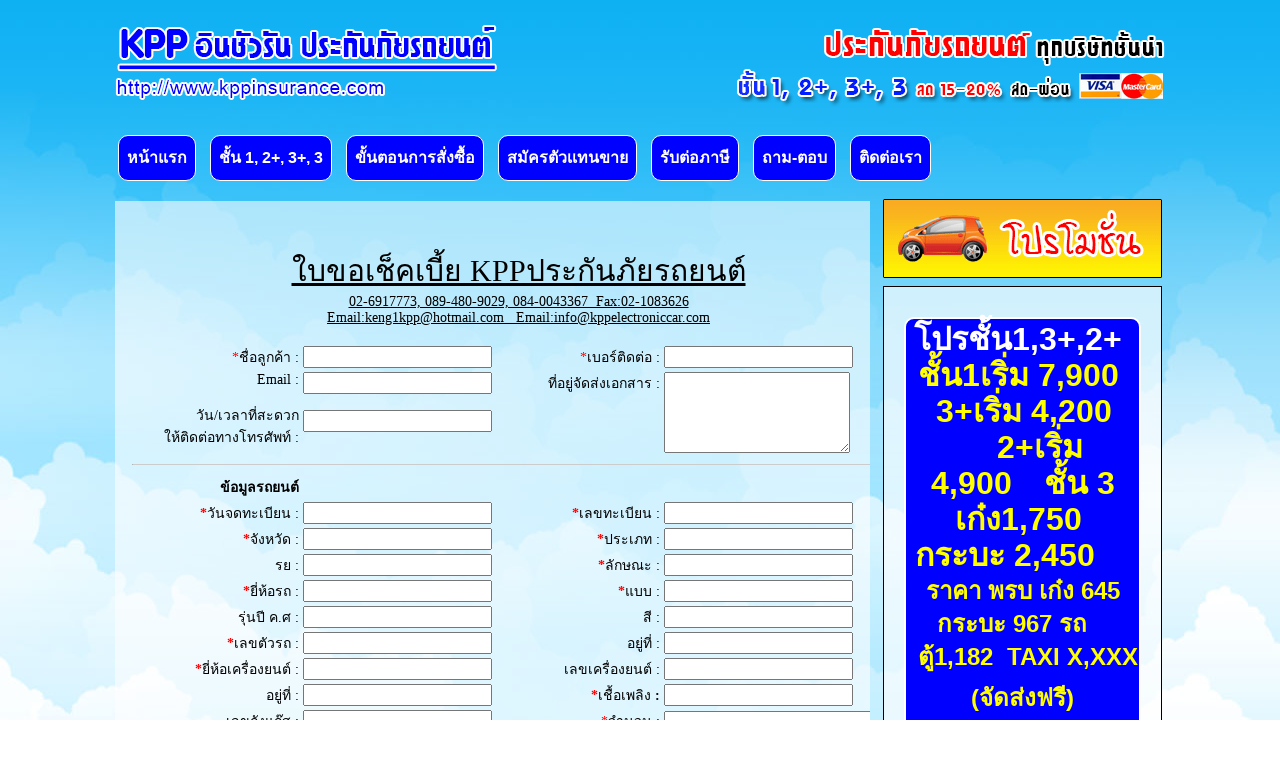

--- FILE ---
content_type: text/html; charset=utf-8
request_url: http://kppinsurance.com/%E0%B9%83%E0%B8%9A%E0%B8%82%E0%B8%AD%E0%B9%80%E0%B8%8A%E0%B9%87%E0%B8%84%E0%B9%80%E0%B8%9A%E0%B8%B5%E0%B9%89%E0%B8%A2.html
body_size: 11282
content:
<!DOCTYPE html>
<html dir="ltr" lang="th-th" xmlns:fb="http://www.facebook.com/2008/fbml">
<head>
    	<base href="http://kppinsurance.com/%E0%B9%83%E0%B8%9A%E0%B8%82%E0%B8%AD%E0%B9%80%E0%B8%8A%E0%B9%87%E0%B8%84%E0%B9%80%E0%B8%9A%E0%B8%B5%E0%B9%89%E0%B8%A2.html" />
	<meta http-equiv="content-type" content="text/html; charset=utf-8" />
	<meta name="author" content="Super User" />
	<meta name="generator" content="Joomla! - Open Source Content Management" />
	<title>ใบขอเช็คเบี้ย</title>
	<link href="/templates/kppinsurance/favicon.ico" rel="shortcut icon" type="image/vnd.microsoft.icon" />
	<link href="/plugins/system/jcemediabox/css/jcemediabox.css?1d12bb5a40100bbd1841bfc0e498ce7b" rel="stylesheet" type="text/css" />
	<link href="/plugins/system/jcemediabox/themes/shadow/css/style.css?587b87a7390648bab4f4f6d04a8c420d" rel="stylesheet" type="text/css" />
	<style type="text/css">
#scrollToTop {
	cursor: pointer;
	font-size: 0.9em;
	position: fixed;
	text-align: center;
	z-index: 9999;
	-webkit-transition: background-color 0.2s ease-in-out;
	-moz-transition: background-color 0.2s ease-in-out;
	-ms-transition: background-color 0.2s ease-in-out;
	-o-transition: background-color 0.2s ease-in-out;
	transition: background-color 0.2s ease-in-out;

	background: #dd1818;
	color: #ffffff;
	border-radius: 3px;
	padding-left: 12px;
	padding-right: 12px;
	padding-top: 12px;
	padding-bottom: 12px;
	left: 20px; bottom: 20px;
}

#scrollToTop:hover {
	background: #0088cc;
	color: #ffffff;
}

#scrollToTop > img {
	display: block;
	margin: 0 auto;
}
	</style>
	<script src="/media/jui/js/jquery.min.js" type="text/javascript"></script>
	<script src="/media/jui/js/jquery-noconflict.js" type="text/javascript"></script>
	<script src="/media/jui/js/jquery-migrate.min.js" type="text/javascript"></script>
	<script src="/media/plg_system_sl_scrolltotop/js/scrolltotop_jq.js" type="text/javascript"></script>
	<script src="/plugins/system/jcemediabox/js/jcemediabox.js?0c56fee23edfcb9fbdfe257623c5280e" type="text/javascript"></script>
	<script src="/media/system/js/mootools-core.js" type="text/javascript"></script>
	<script src="/media/system/js/core.js" type="text/javascript"></script>
	<script src="/media/system/js/mootools-more.js" type="text/javascript"></script>
	<script type="text/javascript">
jQuery(document).ready(function() {
	jQuery(document.body).SLScrollToTop({
		'image':		'/images/3s.png',
		'text':			'กลับไปด้านบน',
		'title':		'',
		'className':	'scrollToTop',
		'duration':		500
	});
});JCEMediaBox.init({popup:{width:"",height:"",legacy:0,lightbox:0,shadowbox:0,resize:1,icons:0,overlay:1,overlayopacity:0.8,overlaycolor:"#000000",fadespeed:500,scalespeed:500,hideobjects:0,scrolling:"fixed",close:2,labels:{'close':'Close','next':'Next','previous':'Previous','cancel':'Cancel','numbers':'{$current} of {$total}'},cookie_expiry:"",google_viewer:0},tooltip:{className:"tooltip",opacity:0.8,speed:150,position:"br",offsets:{x: 16, y: 16}},base:"/",imgpath:"plugins/system/jcemediabox/img",theme:"shadow",themecustom:"",themepath:"plugins/system/jcemediabox/themes",mediafallback:0,mediaselector:"audio,video"});
	</script>

       <!-- <meta property="fb:app_id" content="841006079281260" />
  <meta property="fb:admins" content="100001200759346"/>
     <meta property="fb:admins" content="100000278154610"/>-->

    <link rel="stylesheet" href="/templates/system/css/system.css" />
    <link rel="stylesheet" href="/templates/system/css/general.css" />

    <!-- Created by Artisteer v4.1.0.59861 -->
    
    

    <!--[if lt IE 9]><script src="https://html5shiv.googlecode.com/svn/trunk/html5.js"></script><![endif]-->
    <link rel="stylesheet" href="/templates/kppinsurance/css/template.css" media="screen">
    <!--[if lte IE 7]><link rel="stylesheet" href="/templates/kppinsurance/css/template.ie7.css" media="screen" /><![endif]-->

<link rel="shortcut icon" href="/favicon.ico" type="image/x-icon">
    <script>if ('undefined' != typeof jQuery) document._artxJQueryBackup = jQuery;</script>
    <script src="/templates/kppinsurance/jquery.js"></script>
    <script>jQuery.noConflict();</script>


    <script type="text/javascript">if(typeof jQuery != "undefined") window.artxJQuery = jQuery;</script>    <script>if (document._artxJQueryBackup) jQuery = document._artxJQueryBackup;</script>
<!-- Global site tag (gtag.js) - Google Analytics -->
<script async src="https://www.googletagmanager.com/gtag/js?id=UA-109234026-2"></script>
<script>
  window.dataLayer = window.dataLayer || [];
  function gtag(){dataLayer.push(arguments);}
  gtag('js', new Date());

  gtag('config', 'UA-109234026-2');
</script> 
<script id="salesdesk-widget-script" src="https://api-salesdesk.readyplanet.com/js/salesdesk-widget-v2.min.js?business_id=118bbbcf9a67a08f14fd6700212b2431" type="text/javascript" charset="UTF-8"></script>
</head>
<body>
<div id="kpp-main" class="">
    <div class="kpp-sheet clearfix">
<header class="kpp-header"><!-- begin nostyle -->
<div class="kpp-nostyle">
<!-- begin nostyle content -->


<div class="custom"  >
	<p><a href="/"><img style="margin: 24px 0px 0px 5px;" src="/images/logo-kpp-new.png" alt="เคพีพีอินชัวรัน ประกันรถยนต์" /></a></p></div>
<!-- end nostyle content -->
</div>
<!-- end nostyle -->
   
  <!-- begin nostyle -->
<div class="kpp-nostyle top-right">
<!-- begin nostyle content -->


<div class="custom top-right"  >
	<div><img style="margin: 13px 0px 0px;" src="/images/top-r-banner3.png" alt="" /></div></div>
<!-- end nostyle content -->
</div>
<!-- end nostyle -->
   
                    
</header>
<nav class="kpp-nav">
    
<ul class="kpp-hmenu"><li class="item-101"><a href="/">หน้าแรก</a></li><li class="item-108"><a href="/ชั้น1-2-3.html">ชั้น 1, 2+, 3+, 3</a></li><li class="item-109"><a href="/ขั้นตอนการสั่งซื้อ.html">ขั้นตอนการสั่งซื้อ</a></li><li class="item-119"><a href="/สมัครตัวเเทนขาย.html">สมัครตัวเเทนขาย</a></li><li class="item-110"><a href="/รับต่อภาษี.html">รับต่อภาษี</a></li><li class="item-120"><a href="/ถาม-ตอบ.html">ถาม-ตอบ</a></li><li class="item-111"><a href="/ติดต่อเรา.html">ติดต่อเรา</a></li></ul> 
    </nav>

<div class="kpp-layout-wrapper">
                <div class="kpp-content-layout">
                    <div class="kpp-content-layout-row">
                                                <div class="kpp-layout-cell kpp-content">
<article class="kpp-post kpp-messages"><div class="kpp-postcontent kpp-postcontent-0 clearfix"><div id="system-message-container">
	</div>
</div></article><div class="item-page"><article class="kpp-post"><div class="kpp-postcontent kpp-postcontent-0 clearfix"><div class="kpp-article"><p><iframe src="/form/index.php" frameborder="0" marginwidth="0" marginheight="0" scrolling="no" align="top" width="740" height="1500" style="vertical-align: top;"></iframe></p> </div></div></article></div>


                        </div>
                        <div class="kpp-layout-cell kpp-sidebar2">
<div class="kpp-block clearfix promotion-block"><div class="kpp-blockcontent"><div class="custom promotion-block"  >
	<div><img src="/images/promotion-title-2.gif" alt="" /></div>
<div class="banner-box">
<div class="box01"><span style="color: #0000ff;"><span><strong><span style="color: #000000; font-size: 18pt;"><span style="color: #ffffff;"><span style="color: #0000ff;"><span style="font-size: 24pt; color: #ffffff;">โปรชั้น1,</span></span></span></span></strong></span></span><span style="color: #0000ff;"><strong><span style="font-size: 18pt;"><span style="color: #ffffff;"><span><span style="font-size: 24pt;">3+,2+&nbsp; <span style="color: #ffff00;">ชั้น1เริ่ม</span> <span style="color: #ffff00;">7,900&nbsp;</span> &nbsp; <span style="color: #ffff00;">3+เริ่ม</span> <span style="color: #ffff00;">4,200</span>&nbsp;</span>&nbsp; &nbsp; <span style="color: #0000ff;">&nbsp; &nbsp;</span><span style="font-size: 24pt;"><span style="color: #ffff00;">2+เริ่ม</span> <span style="color: #ffff00;">4,900</span>&nbsp;&nbsp;</span>&nbsp; <span style="font-size: 24pt;"><span style="color: #ffff00;">ชั้น</span> <span style="color: #ffff00;">3 เก๋ง1,750</span><span style="color: #ffffff;">&nbsp; </span></span><span style="font-size: 24pt;"></span></span></span></span></strong><span style="color: #ffffff;"><span style="font-size: 24pt;"><strong><span style="font-size: 24pt;"><span style="color: #ffff00;">กระบะ</span>&nbsp;</span><span style="font-size: 18pt; color: #ffff00;"><span style="font-size: 24pt;">2,450</span></span></strong></span></span><strong><span style="font-size: 18pt;"><span style="color: #ffffff;"><span><strong><span style="font-size: 24pt;"></span></strong>&nbsp; &nbsp; &nbsp; &nbsp;<span style="color: #ffff00;">ราคา พรบ เก๋ง&nbsp;</span><span style="color: #ffff00;">645</span>&nbsp; &nbsp;&nbsp;<span style="color: #ffff00;">กระบะ&nbsp;</span><span style="color: #ffff00;">967&nbsp;</span><span style="color: #ffff00;">รถ&nbsp; &nbsp; &nbsp; &nbsp;ตู้</span><span style="color: #ffff00;">1,182&nbsp;</span>&nbsp;<span style="color: #ffff00;">TAXI&nbsp;</span><span style="color: #ffff00;">X,XXX (จัดส่งฟรี)</span></span></span></span><span style="font-size: 36pt; color: #ffffff;"></span></strong></span>
<div class="box01"><span style="color: #0000ff;"><span style="font-size: 18pt;"><strong><span style="color: #ffffff;">ลด15-20%ขึ้นไป</span></strong></span><span style="color: #ffffff; background-color: #0000ff;"><strong><br /></strong></span></span></div>
</div>
<span style="font-size: 18pt;"><strong><span style="background-color: #0000ff;"><span class="box02" style="background-color: #0000ff;">.<a href="/โปรโมชั่น/ชั้น-3-คู่กรณี-6-เเสน-2-ล้าน.html">.</a>.&nbsp;</span></span></strong><span style="background-color: #0000ff;"><span class="box02 slide_menu" style="background-color: #0000ff;"><span style="font-size: 14pt; color: #ffffff;"><strong><span style="font-size: 12pt;"><span style="font-size: 18pt;">ชั้น3<span style="font-size: 14pt;">คู่กรณี6เเสน-2.5ล้าน</span></span>&nbsp; </span></strong>.</span></span></span></span>
<div class="box03"><a href="/ตารางความคุ้มครอง-3-6-2/606-ชั้น-3-msig-คู่กรณี6แสน.html" target="_blank"><span style="color: #0000ff;"><strong><span style="color: #0000ff;"><span style="font-size: 14pt;">ชั้น 3 MSIG &nbsp; &nbsp;&nbsp;</span><span style="font-size: 10pt;">คู่กรณี 6 เเสน</span></span></strong></span></a><br /><span style="font-size: 12pt;"><a href="/ตารางความคุ้มครอง-3-6-2/606-ชั้น-3-msig-คู่กรณี6แสน.html" target="_blank"> <strong><span style="font-size: 12pt;"><span style="color: #000000;">เก๋ง</span>&nbsp;</span> <span style="font-size: 14pt;">&nbsp; &nbsp;&nbsp;<span style="font-size: 12pt;"><span style="text-decoration: line-through; color: #ff0000;">1,850</span>&nbsp;</span> &nbsp;&nbsp;<span style="color: #000000; font-size: 12pt;">จ่าย</span></span> </strong></a></span><strong><a href="/ตารางความคุ้มครอง-3-6-2/606-ชั้น-3-msig-คู่กรณี6แสน.html" target="_blank"><span style="color: #ff0000;"><span style="font-size: 12pt;">1,800</span> <span style="font-size: 12pt;">฿</span></span></a></strong><br /><a href="/ตารางความคุ้มครอง-3-6-2/606-ชั้น-3-msig-คู่กรณี6แสน.html" target="_blank"><strong><span style="color: #000000; font-size: 12pt;"> กระบะ</span><span style="color: #ff0000; font-size: 12pt;"> </span><span style="text-decoration: line-through; color: #ff0000; font-size: 12pt;">2,850</span>&nbsp; &nbsp;&nbsp;<span style="color: #000000; font-size: 12pt;">จ่าย</span><span style="color: #ff0000; font-size: 12pt;"> 2,800 ฿</span></strong></a><br /><a href="/ตารางความคุ้มครอง-3-6-2/606-ชั้น-3-msig-คู่กรณี6แสน.html" target="_blank"> <strong> <span style="color: #000000;"><span style="font-size: 12pt;">รถตู้ </span>&nbsp;&nbsp;</span> <span style="font-size: 12pt;"><span style="text-decoration: line-through; color: #ff0000;">x,xxx</span>&nbsp; &nbsp;&nbsp;</span><span style="color: #000000; font-size: 12pt;">จ่าย</span><span style="color: #ff0000; font-size: 12pt;"> x,xxx ฿</span></strong></a></div>
<div class="box03"><a href="/ตารางความคุ้มครอง-3-6-2/614-ชั้น-3-สินทรัพย์-คู่กรณี-6-เเสน.html" target="_blank"><span style="color: #0000ff;"><strong><span style="color: #0000ff;"><span style="font-size: 14pt;">ชั้น 3 xxxx&nbsp; &nbsp;</span><span style="font-size: 10pt;">คู่กรณี 6 เเสน</span></span></strong></span></a><br /><a href="/ตารางความคุ้มครอง-3-6-2/614-ชั้น-3-สินทรัพย์-คู่กรณี-6-เเสน.html" target="_blank"> </a><span style="font-size: 12pt;"><a href="/ตารางความคุ้มครอง-3-6-2/614-ชั้น-3-สินทรัพย์-คู่กรณี-6-เเสน.html" target="_blank"><strong><span style="color: #000000;">เก๋ง</span>&nbsp;</strong></a><span style="font-size: 14pt;"><a href="/ตารางความคุ้มครอง-3-6-2/614-ชั้น-3-สินทรัพย์-คู่กรณี-6-เเสน.html" target="_blank"><strong> &nbsp;</strong></a></span><a href="/ตารางความคุ้มครอง-3-6-2/614-ชั้น-3-สินทรัพย์-คู่กรณี-6-เเสน.html" target="_blank"><strong> &nbsp;</strong></a><a href="/ตารางความคุ้มครอง-3-6-2/614-ชั้น-3-สินทรัพย์-คู่กรณี-6-เเสน.html" target="_blank"><strong>&nbsp;<span style="text-decoration: line-through; color: #ff0000;">2,000</span>&nbsp;</strong></a><a href="/ตารางความคุ้มครอง-3-6-2/614-ชั้น-3-สินทรัพย์-คู่กรณี-6-เเสน.html" target="_blank"> </a></span><a href="/ตารางความคุ้มครอง-3-6-2/614-ชั้น-3-สินทรัพย์-คู่กรณี-6-เเสน.html" target="_blank"><strong><span style="font-size: 14pt;">&nbsp;<span style="font-size: 12pt;">&nbsp;<span style="color: #000000;">จ่าย</span></span><span style="color: #000000;"> </span></span><span style="color: #ff0000; font-size: 10pt;"><span style="font-size: 12pt;">1,750 </span>฿</span></strong></a><br /><span style="font-size: 12pt;"><a href="/ตารางความคุ้มครอง-3-6-2/614-ชั้น-3-สินทรัพย์-คู่กรณี-6-เเสน.html" target="_blank"> <strong><span style="color: #000000;"> กระบะ</span> </strong></a><a href="/ตารางความคุ้มครอง-3-6-2/614-ชั้น-3-สินทรัพย์-คู่กรณี-6-เเสน.html" target="_blank"><strong><span style="text-decoration: line-through; color: #ff0000;">2,800</span>&nbsp;</strong></a><a href="/ตารางความคุ้มครอง-3-6-2/614-ชั้น-3-สินทรัพย์-คู่กรณี-6-เเสน.html" target="_blank"> </a><a href="/ตารางความคุ้มครอง-3-6-2/614-ชั้น-3-สินทรัพย์-คู่กรณี-6-เเสน.html" target="_blank"><strong>&nbsp;</strong></a><a href="/ตารางความคุ้มครอง-3-6-2/614-ชั้น-3-สินทรัพย์-คู่กรณี-6-เเสน.html" target="_blank"><strong>&nbsp;</strong></a><a href="/ตารางความคุ้มครอง-3-6-2/614-ชั้น-3-สินทรัพย์-คู่กรณี-6-เเสน.html" target="_blank"><strong><span style="color: #000000;">จ่าย</span></strong></a><a href="/ตารางความคุ้มครอง-3-6-2/614-ชั้น-3-สินทรัพย์-คู่กรณี-6-เเสน.html" target="_blank"><strong><span style="color: #ff0000;"></span></strong></a><a href="/ตารางความคุ้มครอง-3-6-2/614-ชั้น-3-สินทรัพย์-คู่กรณี-6-เเสน.html" target="_blank"><strong><span style="color: #ff0000;">2,450</span></strong></a><a href="/ตารางความคุ้มครอง-3-6-2/614-ชั้น-3-สินทรัพย์-คู่กรณี-6-เเสน.html" target="_blank"><strong><span style="color: #ff0000;"> ฿</span></strong></a></span><br /><a href="/ตารางความคุ้มครอง-3-6-2/614-ชั้น-3-สินทรัพย์-คู่กรณี-6-เเสน.html" target="_blank"> </a><span style="font-size: 12pt;"><a href="/ตารางความคุ้มครอง-3-6-2/614-ชั้น-3-สินทรัพย์-คู่กรณี-6-เเสน.html" target="_blank"><strong><span style="color: #000000;">รถตู้</span></strong></a><a href="/ตารางความคุ้มครอง-3-6-2/614-ชั้น-3-สินทรัพย์-คู่กรณี-6-เเสน.html" target="_blank"><strong><span style="color: #000000;"> &nbsp;</span></strong></a><a href="/ตารางความคุ้มครอง-3-6-2/614-ชั้น-3-สินทรัพย์-คู่กรณี-6-เเสน.html" target="_blank"><strong><span style="color: #000000;"></span></strong></a><a href="/ตารางความคุ้มครอง-3-6-2/614-ชั้น-3-สินทรัพย์-คู่กรณี-6-เเสน.html" target="_blank"><strong> <span style="text-decoration: line-through; color: #ff0000;">3,500</span>&nbsp;</strong></a></span><a href="/ตารางความคุ้มครอง-3-6-2/614-ชั้น-3-สินทรัพย์-คู่กรณี-6-เเสน.html" target="_blank"> </a><span style="font-size: 12pt;"><a href="/ตารางความคุ้มครอง-3-6-2/614-ชั้น-3-สินทรัพย์-คู่กรณี-6-เเสน.html" target="_blank"><strong>&nbsp;</strong></a><a href="/ตารางความคุ้มครอง-3-6-2/614-ชั้น-3-สินทรัพย์-คู่กรณี-6-เเสน.html" target="_blank"><strong>&nbsp;</strong></a><a href="/ตารางความคุ้มครอง-3-6-2/614-ชั้น-3-สินทรัพย์-คู่กรณี-6-เเสน.html" target="_blank"><strong><span style="color: #000000;">จ่าย</span></strong></a><a href="/ตารางความคุ้มครอง-3-6-2/614-ชั้น-3-สินทรัพย์-คู่กรณี-6-เเสน.html" target="_blank"><strong><span style="color: #ff0000;"></span></strong></a><a href="/ตารางความคุ้มครอง-3-6-2/614-ชั้น-3-สินทรัพย์-คู่กรณี-6-เเสน.html" target="_blank"><strong><span style="color: #ff0000;">3,100</span></strong></a><a href="/ตารางความคุ้มครอง-3-6-2/614-ชั้น-3-สินทรัพย์-คู่กรณี-6-เเสน.html" target="_blank"><strong><span style="color: #ff0000;"> ฿</span></strong></a></span></div>
<div class="box03"><a href="/ตารางความคุ้มครอง-3-6-2/615-ชั้น-3-สินทรัพย์รวมพรบ%20คู่กรณี6เเสน.html" target="_blank"><span style="color: #0000ff;"><strong><span style="color: #0000ff;"><span style="font-size: 14pt;">ชั้น3<span style="font-size: 12pt;">&nbsp;xxxx</span><span style="font-size: 10pt;"><span style="font-size: 12pt;">+พรบ</span>&nbsp;</span></span><span style="font-size: 10pt;">คู่กรณี6เเสน</span></span></strong></span></a><br /><a href="/ตารางความคุ้มครอง-3-6-2/615-ชั้น-3-สินทรัพย์รวมพรบ%20คู่กรณี6เเสน.html" target="_blank"> </a><span style="font-size: 12pt;"><span style="font-size: 8pt;"><a href="/ตารางความคุ้มครอง-3-6-2/615-ชั้น-3-สินทรัพย์รวมพรบ%20คู่กรณี6เเสน.html" target="_blank"><strong><span style="color: #000000;">เก๋ง</span></strong></a><a href="/ตารางความคุ้มครอง-3-6-2/615-ชั้น-3-สินทรัพย์รวมพรบ%20คู่กรณี6เเสน.html" target="_blank"><strong>&nbsp;</strong></a><a href="/ตารางความคุ้มครอง-3-6-2/615-ชั้น-3-สินทรัพย์รวมพรบ%20คู่กรณี6เเสน.html" target="_blank"> </a></span><a href="/ตารางความคุ้มครอง-3-6-2/615-ชั้น-3-สินทรัพย์รวมพรบ%20คู่กรณี6เเสน.html" target="_blank"><strong>&nbsp;</strong></a><a href="/ตารางความคุ้มครอง-3-6-2/615-ชั้น-3-สินทรัพย์รวมพรบ%20คู่กรณี6เเสน.html" target="_blank"><strong> &nbsp;<span style="color: #ff0000;"></span></strong></a><strong><span style="text-decoration: line-through; color: #ff0000;"><a style="color: #ff0000; text-decoration: line-through;" href="/ตารางความคุ้มครอง-3-6-2/615-ชั้น-3-สินทรัพย์รวมพรบ%20คู่กรณี6เเสน.html" target="_blank">x,</a>xxx</span></strong></span><a href="/ตารางความคุ้มครอง-3-6-2/615-ชั้น-3-สินทรัพย์รวมพรบ%20คู่กรณี6เเสน.html" target="_blank"><strong>&nbsp;</strong></a><a href="/ตารางความคุ้มครอง-3-6-2/615-ชั้น-3-สินทรัพย์รวมพรบ%20คู่กรณี6เเสน.html" target="_blank"> </a><span style="font-size: 12pt;"><a href="/ตารางความคุ้มครอง-3-6-2/615-ชั้น-3-สินทรัพย์รวมพรบ%20คู่กรณี6เเสน.html" target="_blank"><strong>&nbsp;</strong></a><a href="/ตารางความคุ้มครอง-3-6-2/615-ชั้น-3-สินทรัพย์รวมพรบ%20คู่กรณี6เเสน.html" target="_blank"><strong>&nbsp;<span style="color: #000000; font-size: 12pt;">จ่าย</span></strong></a></span><a href="/ตารางความคุ้มครอง-3-6-2/615-ชั้น-3-สินทรัพย์รวมพรบ%20คู่กรณี6เเสน.html" target="_blank"><strong> <span style="color: #ff0000;"><span style="font-size: 12pt;">x,xxx</span>&nbsp;<span style="font-size: 12pt;">฿</span></span></strong></a><br /><span style="font-size: 12pt;"><a href="/ตารางความคุ้มครอง-3-6-2/615-ชั้น-3-สินทรัพย์รวมพรบ%20คู่กรณี6เเสน.html" target="_blank"> <strong><span style="color: #000000; font-size: 12pt;"> กระบะ </span><span style="font-size: 14pt;"><span style="font-size: 12pt;"><span style="text-decoration: line-through; color: #ff0000;">x,xxx</span>&nbsp;</span> &nbsp;&nbsp;<span style="color: #000000; font-size: 12pt;">จ่าย</span></span></strong></a></span><a href="/ตารางความคุ้มครอง-3-6-2/615-ชั้น-3-สินทรัพย์รวมพรบ%20คู่กรณี6เเสน.html" target="_blank"><strong><span style="color: #ff0000;"><span style="font-size: 14pt;"></span><span style="font-size: 12pt;">x,xxx ฿</span></span></strong></a><br /><span style="font-size: 12pt;"><a href="/ตารางความคุ้มครอง-3-6-2/615-ชั้น-3-สินทรัพย์รวมพรบ%20คู่กรณี6เเสน.html" target="_blank"> <strong><span style="color: #000000; font-size: 14pt;"><span style="font-size: 12pt;"> รถตู้</span> &nbsp;</span></strong></a></span><a href="/ตารางความคุ้มครอง-3-6-2/615-ชั้น-3-สินทรัพย์รวมพรบ%20คู่กรณี6เเสน.html" target="_blank"><strong><span style="color: #000000;">&nbsp; </span></strong></a><span style="font-size: 12pt;"><strong><span style="text-decoration: line-through; color: #ff0000;"><a style="color: #ff0000; text-decoration: line-through;" href="/ตารางความคุ้มครอง-3-6-2/615-ชั้น-3-สินทรัพย์รวมพรบ%20คู่กรณี6เเสน.html" target="_blank">x,</a>xxx</span></strong><a href="/ตารางความคุ้มครอง-3-6-2/615-ชั้น-3-สินทรัพย์รวมพรบ%20คู่กรณี6เเสน.html" target="_blank"><strong>&nbsp;</strong></a><a href="/ตารางความคุ้มครอง-3-6-2/615-ชั้น-3-สินทรัพย์รวมพรบ%20คู่กรณี6เเสน.html" target="_blank"> </a><span style="font-size: 18pt;"><span style="font-size: 12pt;"><a href="/ตารางความคุ้มครอง-3-6-2/615-ชั้น-3-สินทรัพย์รวมพรบ%20คู่กรณี6เเสน.html" target="_blank"><strong>&nbsp;</strong></a><a href="/ตารางความคุ้มครอง-3-6-2/615-ชั้น-3-สินทรัพย์รวมพรบ%20คู่กรณี6เเสน.html" target="_blank"><strong>&nbsp;</strong></a><a href="/ตารางความคุ้มครอง-3-6-2/615-ชั้น-3-สินทรัพย์รวมพรบ%20คู่กรณี6เเสน.html" target="_blank"><strong><span style="color: #000000;">จ่าย</span></strong></a><a href="/ตารางความคุ้มครอง-3-6-2/615-ชั้น-3-สินทรัพย์รวมพรบ%20คู่กรณี6เเสน.html" target="_blank"><strong><span style="color: #ff0000;"></span></strong></a><strong><span style="color: #ff0000;"><a style="color: #ff0000;" href="/ตารางความคุ้มครอง-3-6-2/615-ชั้น-3-สินทรัพย์รวมพรบ%20คู่กรณี6เเสน.html" target="_blank">&nbsp;x,</a>xxx</span></strong></span></span><a href="/ตารางความคุ้มครอง-3-6-2/615-ชั้น-3-สินทรัพย์รวมพรบ%20คู่กรณี6เเสน.html" target="_blank"><strong><span style="color: #ff0000;">&nbsp;<span style="font-size: 12pt;">฿</span></span></strong></a></span></div>
<div class="box03"><a href="/ตารางความคุ้มครอง-3-6-2/616-ชั้น-3-เอเชีย%20%20คู่กรณี-6-เเสน.html" target="_blank"><span style="font-size: 10pt;"><strong><span style="font-size: 14pt;"><span style="color: #0000ff;"><span style="font-size: 14pt;">ชั้น 3 xxxx&nbsp;</span>&nbsp;</span></span></strong></span><strong><span style="color: #0000ff;">คู่กรณี 6 เเสน</span></strong><span style="font-size: 10pt;"><strong><span style="color: #0000ff;"><br /> <span style="color: #000000;"><span style="font-size: 12pt;">เก๋ง</span> &nbsp;&nbsp;<span style="font-size: 12pt;"> &nbsp;</span></span><span style="font-size: 12pt;"><span style="text-decoration: line-through;"><span style="color: #ff0000; text-decoration: line-through;">x,xxx</span></span>&nbsp;</span> &nbsp;<span style="font-size: 12pt;"></span></span><span style="color: #000000;"><span style="font-size: 12pt;">จ่าย&nbsp; </span></span><span style="color: #0000ff;"><span style="color: #ff0000;"><span style="font-size: 12pt;">x,xxx</span> ฿<span style="color: #000000;"><br /> <span style="font-size: 12pt;">กระบะ &nbsp; </span></span><span style="font-size: 12pt;"><span style="text-decoration: line-through;">x,xxx</span>&nbsp;</span> &nbsp;<span style="font-size: 12pt;"></span><span style="color: #000000;"><span style="font-size: 12pt;">จ่าย</span> &nbsp;&nbsp;</span><span style="font-size: 12pt;">x,xxx</span> ฿<br /> <span style="font-size: 12pt;"><span style="color: #000000;">รถตู้</span>&nbsp;</span> &nbsp;<span style="font-size: 12pt;">&nbsp;&nbsp;<span style="text-decoration: line-through;">x,xxx</span>&nbsp; &nbsp;&nbsp;</span><span style="color: #000000;"><span style="font-size: 12pt;">จ่าย</span> &nbsp;</span>&nbsp;<span style="font-size: 12pt;">x,xxx</span> ฿</span></span></strong></span></a></div>
<div class="box03"><a href="/ตารางความคุ้มครอง-3-6-2/598-ชั้น-3-เอเชีย-คู่กรณี-1-ล้าน.html" target="_blank"><strong><span style="color: #0000ff;"><span style="color: #0000ff;"><span style="font-size: 14pt;">ชั้น 3 xxxx</span>&nbsp; &nbsp; &nbsp;<span style="font-size: 10pt;">คู่กรณี 1 ล้าน</span><br /></span></span><span style="font-size: 12pt;"><span style="color: #000000;">เก๋ง</span>&nbsp;</span> &nbsp; &nbsp;&nbsp;<span style="text-decoration: line-through; color: #ff0000; font-size: 12pt;">2,250</span>&nbsp; <span style="font-size: 12pt;">&nbsp; <span style="color: #000000;">จ่าย</span> </span><span style="color: #ff0000;"><span style="color: #ff0000;"><span style="font-size: 12pt;">2,150</span> <span style="font-size: 12pt;">฿</span></span></span></strong></a><br /><a href="/ตารางความคุ้มครอง-3-6-2/598-ชั้น-3-เอเชีย-คู่กรณี-1-ล้าน.html" target="_blank"><strong><span style="font-size: 12pt;"><span style="color: #000000;">กระบะ</span>&nbsp; &nbsp;<span style="text-decoration: line-through; color: #ff0000;">3,000</span></span><span style="color: #ff0000;"><span style="font-size: 12pt;"> &nbsp;</span> <span style="font-size: 12pt;"></span></span><span style="color: #000000; font-size: 12pt;">จ่าย</span> <span style="color: #ff0000;"><span style="font-size: 12pt;">2,850</span> <span style="font-size: 12pt;">฿</span><br /> <span style="font-size: 12pt;"><span style="color: #000000;">รถตู้</span>&nbsp;&nbsp;&nbsp; &nbsp;<span style="text-decoration: line-through;">3,250</span> </span><span style="color: #000000;">&nbsp; &nbsp; <span style="font-size: 12pt;">จ่าย&nbsp;</span></span><span style="font-size: 12pt;">3,150 ฿</span></span></strong></a></div>
<div class="box03"><a href="/ตารางความคุ้มครอง-3-6-2/617-ชั้น-3-เอเชีย-คู่กรณี-2-ล้าน.html" target="_blank"><strong><span style="color: #0000ff;"><span style="color: #0000ff;"><span style="font-size: 14pt;">ชั้น2 xxxx</span><span style="font-size: 14pt;"><span style="font-size: 10pt;">(<span style="font-size: 12pt;">กันชน</span></span></span><span style="font-size: 10pt;">คู่กรณี 1ล้าน)</span><br /> </span></span><span style="font-size: 12pt;"><span style="color: #000000;">เก๋ง</span>&nbsp;</span> &nbsp; &nbsp;<span style="font-size: 12pt;">&nbsp;<span style="text-decoration: line-through; color: #ff0000;">3,599</span>&nbsp;</span> &nbsp;<span style="font-size: 12pt;">&nbsp;<span style="color: #000000;">จ่าย</span></span> <span style="color: #ff0000;"><span style="color: #ff0000;"><span style="font-size: 12pt;">3,200</span> <span style="font-size: 12pt;">฿</span></span></span></strong></a><br /> <strong><a href="/ตารางความคุ้มครอง-3-6-2/617-ชั้น-3-เอเชีย-คู่กรณี-2-ล้าน.html" target="_blank"><span style="color: #000000; font-size: 12pt;">กระบะ</span>&nbsp;<span style="font-size: 12pt;"> &nbsp;<span style="text-decoration: line-through; color: #ff0000;">3,599</span></span><span style="color: #ff0000;"><span style="font-size: 12pt;">&nbsp; &nbsp;&nbsp;</span></span><span style="color: #000000; font-size: 12pt;">จ่าย</span> <span style="color: #ff0000;"><span style="font-size: 12pt;">3,200</span> <span style="font-size: 12pt;">฿</span><br /> <span style="font-size: 12pt;"><span style="color: #000000;">รถตู้</span>&nbsp;&nbsp;&nbsp;</span> &nbsp;<span style="font-size: 12pt;"><span style="text-decoration: line-through;">3,599</span>&nbsp;</span><span style="color: #000000;"><span style="font-size: 12pt;"></span> &nbsp; <span style="font-size: 12pt;">จ่าย</span>&nbsp;</span><span style="font-size: 12pt;">3,200 ฿</span> <span style="color: #000000;"><span style="font-size: 12pt;">ซ่อม1.5เเสน</span> (มีคู่กรณีรับผิด)<span style="font-size: 12pt;"> สูญหาย ไฟไหม้1.5เเสน</span></span></span></a>&nbsp;<span style="color: #000000;"></span></strong></div>
<div class="box03"><a href="/ตารางความคุ้มครอง-3-6-2/610-ชั้น3เอเชีย-กันชน-คู่กรณี1ล้าน.html" target="_blank"><strong><span style="color: #0000ff;"><span style="font-size: 14pt;"><span style="color: #0000ff;"><span style="font-size: 14pt;">ชั้น3 xxxx</span></span></span></span></strong><span style="font-size: 10pt;"><span style="color: #0000ff;"><strong><span style="color: #0000ff;">(<span style="font-size: 12pt;">กันชน</span> คู่กรณี1ล้าน)<br /><span style="font-size: 12pt;"><span style="color: #000000;"><span style="font-size: 10pt;">&nbsp; &nbsp;<span style="font-size: 12pt;">เก๋ง&nbsp;</span></span></span></span></span><span style="color: #0000ff;"><span style="font-size: 12pt;"><span style="color: #000000;"><span style="font-size: 10pt;"><span style="font-size: 12pt;"></span> &nbsp;</span></span></span></span><span style="font-size: 12pt;"><span style="color: #0000ff;"><span style="text-decoration: line-through;"><span style="color: #ff0000; text-decoration: line-through;">3,333</span></span></span><span style="color: #0000ff;"><span style="color: #ff0000;"></span><span style="color: #ff0000;">&nbsp;&nbsp;</span></span></span><span style="color: #0000ff; font-size: 12pt;"><span style="color: #000000;">จ่าย</span></span></strong></span><span style="color: #0000ff; font-size: 12pt;"><span style="color: #0000ff;"><span style="color: #000000;">&nbsp;&nbsp;</span></span><span style="color: #0000ff;"><span style="color: #000000;"></span></span></span></span><span style="font-size: 12pt;"><strong><span style="color: #0000ff;"><span style="color: #0000ff;"><span style="color: #ff0000;">3,000 ฿</span></span><span style="color: #0000ff;"><span style="color: #ff0000;"></span></span></span></strong><span style="color: #0000ff;"><span style="color: #0000ff;"><span style="color: #ff0000;"></span></span></span></span><span style="font-size: 10pt;"><span style="color: #0000ff;"><strong><span style="color: #0000ff;"><span style="font-size: 12pt;"><span style="color: #ff0000;">&nbsp; &nbsp; &nbsp; &nbsp; &nbsp; </span></span></span></strong></span></span><span style="font-size: 10pt;"><span style="color: #0000ff;"><strong><span><span style="color: #ff0000; font-size: 12pt;"><span style="color: #000000;">กระบะ&nbsp; </span></span><span style="font-size: 12pt;"><span style="color: #ff0000;"><span style="color: #000000;"></span></span><span style="color: #ff0000;"><span style="text-decoration: line-through;">3,333</span></span><span style="color: #ff0000;">&nbsp;&nbsp;</span></span><span style="color: #ff0000;"><span style="font-size: 12pt;"><span style="color: #000000;">จ่าย&nbsp; </span>3,000 ฿&nbsp;</span> &nbsp; &nbsp; &nbsp; <span style="color: #000000; font-size: 10pt;"><span style="font-size: 12pt;">รถตู้&nbsp;</span> <span style="font-size: 12pt;">&nbsp;&nbsp;</span></span><span style="font-size: 12pt;"><span style="text-decoration: line-through;">3.333</span>&nbsp;&nbsp;</span><span style="color: #000000;"><span style="font-size: 12pt;">จ่าย</span>&nbsp;&nbsp;</span> <span style="font-size: 12pt;">3,000 ฿&nbsp; &nbsp;</span> &nbsp;</span></span></strong></span></span><span style="font-size: 12pt;"><span style="color: #0000ff;"><strong><span style="color: #000000;">ซ่อม1แสน </span></strong></span></span><span style="color: #0000ff; font-size: 10pt;"><strong><span style="color: #000000;">(มีคู่กรณีรับผิด)</span></strong></span></a>&nbsp;</div>
<div class="box03"><span style="color: #0000ff;">xxxx<a href="/ตารางความคุ้มครอง-3-6-2/613-เอเชีย-2พลัสมอเตอร์ไซด์-ทุน1หมื่น.html" target="_blank"><strong><span style="font-size: 14pt; color: #0000ff;">2</span><span style="color: #0000ff;">พลัสมอเตอร์ไซด์&nbsp;<span style="font-size: 10pt;">ทุน1หมื่</span></span><span style="font-size: small; color: #0000ff;">น</span></strong><strong><span style="color: #0000ff;"><span style="font-size: 10pt;">คู่กรณี 6 แสน&nbsp;<span style="color: #000000;"></span><span style="text-decoration: line-through; color: #ff0000; font-size: 8pt;">x,xxx</span><span style="color: #ff0000;">&nbsp;&nbsp;</span></span><span style="color: #000000;">จ่าย&nbsp;</span></span><span style="color: #0000ff;"><span style="color: #ff0000;"><span style="font-size: 8pt;">x,xxx</span>&nbsp;฿&nbsp; &nbsp;<span style="color: #0000ff;">&nbsp; คู่กรณี 6เเสน มีPA&nbsp;</span><span style="text-decoration: line-through; font-size: 8pt;">x,xxx</span>&nbsp;<span style="color: #000000;">จ่าย</span>&nbsp;<span style="font-size: 8pt;">x,xxx</span></span></span></strong></a><span style="color: #ff0000;">&nbsp;<strong><span style="font-size: 10pt;">฿</span></strong></span></span><br /><a href="/ตารางความคุ้มครอง-3-6-2/613-เอเชีย-2พลัสมอเตอร์ไซด์-ทุน1หมื่น.html" target="_blank"><span style="color: #0000ff; font-size: 10pt;"><strong><span style="color: #0000ff;">รถชนรถ &nbsp; &nbsp; &nbsp; &nbsp; &nbsp; &nbsp; &nbsp; &nbsp; &nbsp; &nbsp;<span style="font-size: 8pt;">NO EXCESS</span></span></strong></span></a></div>
<div class="box03"><a href="/ตารางความคุ้มครอง-3-6-2/598-ชั้น-3-เอเชีย-คู่กรณี-1-ล้าน.html" target="_blank"><strong><span style="color: #0000ff;"><span style="color: #0000ff;"><span style="font-size: 14pt;">ชั้น 3 xxxx</span>&nbsp; &nbsp; &nbsp;<span style="font-size: 10pt;">คู่กรณี x ล้าน</span><br /> </span></span><span style="color: #000000;">เก๋ง</span>&nbsp; &nbsp; &nbsp;&nbsp;<span style="text-decoration: line-through; color: #ff0000;">x,xxx</span>&nbsp; &nbsp; <span style="color: #000000;">จ่าย</span> <span style="color: #ff0000;"><span style="color: #ff0000;">x,xxx ฿</span></span></strong></a><br /> <a href="/ตารางความคุ้มครอง-3-6-2/598-ชั้น-3-เอเชีย-คู่กรณี-1-ล้าน.html" target="_blank"><strong><span style="color: #000000;">กระบะ</span>&nbsp; &nbsp;<span style="text-decoration: line-through; color: #ff0000;">x,xxx</span><span style="color: #ff0000;"> &nbsp; &nbsp;</span><span style="color: #000000;">จ่าย</span> <span style="color: #ff0000;">x,xxx ฿<br /> <span style="color: #000000;">รถตู้</span>&nbsp;&nbsp;&nbsp; &nbsp;<span style="text-decoration: line-through;">x,xxx</span> <span style="color: #000000;">&nbsp; &nbsp; จ่าย&nbsp;</span>x,xxx ฿</span></strong></a></div>
<div class="box03"><a href="/ตารางความคุ้มครอง-3-6-2/598-ชั้น-3-เอเชีย-คู่กรณี-1-ล้าน.html" target="_blank"><strong><span style="color: #0000ff;"><span style="color: #0000ff;"><span style="font-size: 14pt;">ชั้น 3 xxxx</span>&nbsp; &nbsp; &nbsp;<span style="font-size: 10pt;">คู่กรณี x ล้าน</span><br /> </span></span><span style="color: #000000;">เก๋ง</span>&nbsp; &nbsp; &nbsp;&nbsp;<span style="text-decoration: line-through; color: #ff0000;">x,xxx</span>&nbsp; &nbsp; <span style="color: #000000;">จ่าย</span> <span style="color: #ff0000;"><span style="color: #ff0000;">x,xxx ฿</span></span></strong></a><br /> <a href="/ตารางความคุ้มครอง-3-6-2/598-ชั้น-3-เอเชีย-คู่กรณี-1-ล้าน.html" target="_blank"><strong><span style="color: #000000;">กระบะ</span>&nbsp; &nbsp;<span style="text-decoration: line-through; color: #ff0000;">x,xxx</span><span style="color: #ff0000;"> &nbsp; &nbsp;</span><span style="color: #000000;">จ่าย</span> <span style="color: #ff0000;">x,xxx ฿<br /> <span style="color: #000000;">รถตู้</span>&nbsp;&nbsp;&nbsp; &nbsp;<span style="text-decoration: line-through;">x,xxx</span> <span style="color: #000000;">&nbsp; &nbsp; จ่าย&nbsp;</span>x,xxx ฿</span></strong></a></div>
<div class="box03"><a href="/ตารางความคุ้มครอง-3-6-2/598-ชั้น-3-เอเชีย-คู่กรณี-1-ล้าน.html" target="_blank"><strong><span style="color: #0000ff;"><span style="color: #0000ff;"><span style="font-size: 14pt;">ชั้น 3 xxxx</span>&nbsp; &nbsp; &nbsp;<span style="font-size: 10pt;">คู่กรณี x ล้าน</span><br /> </span></span><span style="color: #000000;">เก๋ง</span>&nbsp; &nbsp; &nbsp;&nbsp;<span style="text-decoration: line-through; color: #ff0000;">x,xxx</span>&nbsp; &nbsp; <span style="color: #000000;">จ่าย</span> <span style="color: #ff0000;"><span style="color: #ff0000;">x,xxx ฿</span></span></strong></a><br /> <a href="/ตารางความคุ้มครอง-3-6-2/598-ชั้น-3-เอเชีย-คู่กรณี-1-ล้าน.html" target="_blank"><strong><span style="color: #000000;">กระบะ</span>&nbsp; &nbsp;<span style="text-decoration: line-through; color: #ff0000;">x,xxx</span><span style="color: #ff0000;"> &nbsp; &nbsp;</span><span style="color: #000000;">จ่าย</span> <span style="color: #ff0000;">x,xxx ฿<br /> <span style="color: #000000;">รถตู้</span>&nbsp;&nbsp;&nbsp; &nbsp;<span style="text-decoration: line-through;">x,xxx</span> <span style="color: #000000;">&nbsp; &nbsp; จ่าย&nbsp;</span>x,xxx ฿</span></strong></a></div>
<div class="box03"><span style="font-size: 12pt;"><a href="/ตารางความคุ้มครอง-3-6-2/618-ชั้น-3-อาคเนย์-คู่กรณี-1-ล้าน.html" target="_blank"><span style="font-size: 14pt;"><strong><span style="color: #0000ff;"><span style="color: #0000ff;">ชั้น 3 </span></span></strong><strong><span style="color: #0000ff;"><span style="color: #0000ff;">อินทร&nbsp;</span></span></strong></span><strong><span style="color: #0000ff;"><span style="color: #0000ff;">คู่กรณี 1ล้าน</span></span></strong></a></span><br /><a href="/ตารางความคุ้มครอง-3-6-2/618-ชั้น-3-อาคเนย์-คู่กรณี-1-ล้าน.html" target="_blank"><strong><span style="font-size: 12pt;"> <span style="color: #000000;">เก๋ง</span>&nbsp; &nbsp;</span> &nbsp;&nbsp;<span style="text-decoration: line-through; color: #ff0000; font-size: 12pt;">1,900</span><span style="color: #ff0000;"> &nbsp;&nbsp;&nbsp;</span><span style="color: #000000; font-size: 12pt;">จ่าย</span> <span style="color: #ff0000;"><span style="color: #ff0000;"><span style="font-size: 12pt;">1,750 ฿</span></span></span></strong></a><br /><a href="/ตารางความคุ้มครอง-3-6-2/618-ชั้น-3-อาคเนย์-คู่กรณี-1-ล้าน.html" target="_blank"> <strong><span style="color: #000000;"><span style="font-size: 12pt;">กระบะ</span>&nbsp;</span> <span style="text-decoration: line-through; color: #ff0000; font-size: 12pt;">2,750</span>&nbsp; &nbsp;<span style="font-size: 12pt;">&nbsp;<span style="color: #000000;">จ่าย</span> </span><span style="color: #ff0000;"><span style="font-size: 12pt;">2,450 ฿</span></span><br /> </strong><strong><span style="color: #ff0000;"><span style="color: #000000;"><span style="font-size: 12pt;">รถตู้&nbsp;&nbsp;&nbsp;&nbsp;<span style="color: #ff0000;"></span>&nbsp;&nbsp;</span></span><span style="font-size: 12pt;"><span style="text-decoration: line-through;">2,800</span>&nbsp;</span> &nbsp;<span style="font-size: 12pt;">&nbsp;<span style="color: #000000;">จ่าย </span>2,500</span> <span style="font-size: 12pt;">฿</span></span></strong></a></div>
<div class="box03"><a href="/ตารางความคุ้มครอง-3-6-2/619-ชั้น-3-อาคเนย์รวมพรบ-คู่กรณี-6-แสน.html" target="_blank"><strong><span style="color: #0000ff;"><span style="font-size: 14pt;">ชั้น3&nbsp;</span><span style="font-size: 12pt;">อินทร+พรบ</span><span style="font-size: 12pt;"></span><span style="font-size: 8pt;">คู่กรณี 6 แสน</span><br /> </span><span style="font-size: 12pt;"><span style="color: #000000;">เก๋ง</span>&nbsp;</span>&nbsp;&nbsp;&nbsp; &nbsp;<span style="text-decoration: line-through; color: #ff0000; font-size: 8pt;">X,XXX</span><span style="color: #ff0000;"><span style="font-size: 12pt;"><span style="font-size: 8pt;"></span> &nbsp;&nbsp;</span></span><span style="font-size: 12pt;"><span style="color: #000000;">จ่าย</span>&nbsp;</span><span style="color: #ff0000;"><span style="font-size: 8pt;">X,XXX</span>&nbsp;<span style="font-size: 12pt;">฿</span><br /> </span><span style="color: #000000;"><span style="font-size: 12pt;">กระบะ</span><span style="font-size: 8pt;"></span></span><span style="font-size: 8pt;"><span style="text-decoration: line-through; color: #ff0000;">&nbsp;X,XXX</span>&nbsp;</span> &nbsp;&nbsp;<span style="color: #000000; font-size: 12pt;">จ่าย</span> <span style="color: #ff0000;"><span style="font-size: 8pt;">X,XXX</span>&nbsp;<span style="font-size: 12pt;">฿</span></span><br /> </strong><strong><span style="color: #ff0000;"><span style="color: #000000;"><span style="font-size: 12pt;">รถตู้&nbsp;&nbsp;&nbsp;</span><span style="font-size: 8pt;">&nbsp;&nbsp;</span></span><span style="font-size: 8pt;"><span style="text-decoration: line-through;">X,XXX</span>&nbsp;</span> &nbsp;&nbsp;<span style="font-size: 12pt;"><span style="color: #000000;">จ่าย</span>&nbsp;<span style="font-size: 8pt;">X,XXX</span> ฿</span></span></strong></a></div>
<div class="box03"><a href="/ตารางความคุ้มครอง-3-6-2/620-ชั้น-3-อาคเนย์รวมพรบ-คู่กรณี-1-ล้าน.html" target="_blank"><strong><span style="color: #0000ff;"><span style="font-size: 14pt;">ชั้น3&nbsp;<span style="font-size: 12pt;">อินทร+พรบ</span></span> <span style="font-size: 8pt;">คู่กรณี 1 ล้าน</span><br /> </span></strong><strong><span style="font-size: 12pt;"><span style="color: #000000;">เก๋ง</span>&nbsp;&nbsp;&nbsp;</span>&nbsp;<span style="font-size: 12pt;"> &nbsp;<span style="text-decoration: line-through; color: #ff0000;">2,500</span></span><span style="color: #ff0000;"><span style="font-size: 12pt;"> &nbsp;&nbsp;</span>&nbsp;</span><span style="color: #000000; font-size: 12pt;">จ่าย</span><span style="font-size: 12pt;"></span><span style="color: #ff0000;"><span style="font-size: 12pt;">2,250</span> <span style="font-size: 12pt;">฿</span><br /> </span></strong><strong><span style="color: #000000;"><span style="font-size: 12pt;">กระบะ</span>&nbsp;</span> <span style="font-size: 12pt;"><span style="text-decoration: line-through; color: #ff0000;">3,700</span>&nbsp; &nbsp;</span>&nbsp;<span style="color: #000000; font-size: 12pt;">จ่าย</span> <span style="color: #ff0000;"><span style="font-size: 12pt;">3,400</span> <span style="font-size: 12pt;">฿</span></span><br /> </strong><strong><span style="color: #ff0000;"><span style="color: #000000;"><span style="font-size: 12pt;">รถตู้&nbsp;&nbsp;&nbsp;&nbsp;&nbsp;</span></span><span style="font-size: 12pt;"><span style="text-decoration: line-through;">4,000</span>&nbsp;</span> &nbsp;<span style="font-size: 12pt;">&nbsp;<span style="color: #000000;">จ่าย</span></span>&nbsp;<span style="font-size: 12pt;">3,600</span> <span style="font-size: 12pt;">฿</span></span></strong></a></div>
<div class="box03"><a href="/ตารางความคุ้มครอง-3-6-2/599-ชั้น-3-มิตรแท้-คู่กรณี-1-ล้าน.html" target="_blank"><span style="color: #0000ff;"><strong><span style="color: #0000ff;"><span style="font-size: 12pt;"><span style="font-size: 14pt;">ชั้น 3 </span>&nbsp;</span><span style="font-size: 10pt;">คู่กรณี 1 ล้าน</span></span></strong></span></a><br /><a href="/ตารางความคุ้มครอง-3-6-2/599-ชั้น-3-มิตรแท้-คู่กรณี-1-ล้าน.html" target="_blank"> <strong><span style="color: #000000;">เก๋ง</span>&nbsp; &nbsp; &nbsp;&nbsp;<span style="text-decoration: line-through; color: #ff0000;">x,xxx</span><span style="color: #ff0000;">&nbsp; &nbsp; &nbsp;</span><span style="color: #000000;">จ่าย</span> <span style="color: #ff0000;">x,xxx ฿</span></strong></a><br /><a href="/ตารางความคุ้มครอง-3-6-2/599-ชั้น-3-มิตรแท้-คู่กรณี-1-ล้าน.html" target="_blank"><strong><span style="color: #000000;">กระบะ</span> <span style="text-decoration: line-through; color: #ff0000;">x,xxx</span><span style="color: #ff0000;">&nbsp; &nbsp; &nbsp;</span><span style="color: #000000;">จ่าย</span><span style="color: #ff0000;">&nbsp;x,xxx ฿</span></strong></a><br /><a href="/ตารางความคุ้มครอง-3-6-2/599-ชั้น-3-มิตรแท้-คู่กรณี-1-ล้าน.html" target="_blank"> <strong><span style="color: #ff0000;"><span style="color: #000000;">รถตู้&nbsp;&nbsp;&nbsp;&nbsp;&nbsp;</span><span style="text-decoration: line-through;">x,xxx</span>&nbsp; &nbsp;&nbsp;<span style="color: #000000;">จ่าย</span>&nbsp;x,xxx ฿</span></strong></a></div>
<div class="box03"><a href="/ตารางความคุ้มครอง-3-6-2/600-ชั้น-3-มิตรแท้รวมพรบ-คู่กรณี-1-ล้าน.html" target="_blank"><strong><span style="color: #0000ff;"><span style="color: #0000ff;"><span style="font-size: 14pt;">ชั้น3&nbsp;</span></span><span style="color: #0000ff;">&nbsp;<span style="font-size: 8pt;">คู่กรณี 1 ล้าน</span></span></span></strong></a><br /><a href="/ตารางความคุ้มครอง-3-6-2/600-ชั้น-3-มิตรแท้รวมพรบ-คู่กรณี-1-ล้าน.html" target="_blank"><strong><span style="color: #000000;">เก๋ง</span>&nbsp; &nbsp; &nbsp;&nbsp;<span style="text-decoration: line-through; color: #ff0000;">x,xxx</span><span style="color: #ff0000;">&nbsp;&nbsp;</span><span style="color: #ff0000;">&nbsp;&nbsp;</span><span style="color: #000000;">จ่าย</span> <span style="color: #ff0000;"><span style="color: #ff0000;">x,xxx ฿</span></span></strong></a><br /><a href="/ตารางความคุ้มครอง-3-6-2/600-ชั้น-3-มิตรแท้รวมพรบ-คู่กรณี-1-ล้าน.html" target="_blank"><strong><span style="color: #000000;">กระบะ</span> <span style="text-decoration: line-through; color: #ff0000;">x,xxx</span>&nbsp; &nbsp;&nbsp;<span style="color: #000000;">จ่าย</span> <span style="color: #ff0000;">x,xxx ฿</span></strong></a><br /><a href="/ตารางความคุ้มครอง-3-6-2/600-ชั้น-3-มิตรแท้รวมพรบ-คู่กรณี-1-ล้าน.html" target="_blank"> <strong><span style="color: #ff0000;"><span style="color: #000000;">รถตู้&nbsp;&nbsp;&nbsp;&nbsp;&nbsp;</span><span style="text-decoration: line-through;">x,xxx</span>&nbsp; &nbsp;&nbsp;<span style="color: #000000;">จ่าย</span>&nbsp;x,xxx ฿</span></strong></a></div>
<div class="box03"><a href="/ตารางความคุ้มครอง-3-6-2/611-ชั้น-3-อลีอันซ์-ซี-พี-คู่กรณี1ล้าน.html" target="_blank"><strong><span style="color: #0000ff;"><span style="font-size: 12pt;">ชั้น 3 อลิอันซ์ </span><span style="font-size: 8pt;"><span style="color: #0000ff;">&nbsp;คู่กรณี 1 ล้าน</span></span></span></strong></a><br /><a href="/ตารางความคุ้มครอง-3-6-2/611-ชั้น-3-อลีอันซ์-ซี-พี-คู่กรณี1ล้าน.html" target="_blank"><strong><span style="color: #000000;">เก๋ง</span>&nbsp; &nbsp; &nbsp;&nbsp;<span style="text-decoration: line-through; color: #ff0000;">3,200</span><span style="color: #ff0000;"> &nbsp;&nbsp;&nbsp;</span><span style="color: #000000;">จ่าย</span> <span style="color: #ff0000;"><span style="color: #ff0000;">2,900 ฿</span></span></strong></a><br /><a href="/ตารางความคุ้มครอง-3-6-2/611-ชั้น-3-อลีอันซ์-ซี-พี-คู่กรณี1ล้าน.html" target="_blank"> <strong><span style="color: #000000;">กระบะ</span> <span style="text-decoration: line-through; color: #ff0000;">3,800</span>&nbsp; &nbsp;&nbsp;<span style="color: #000000;">จ่าย</span> <span style="color: #ff0000;">3,400 ฿</span></strong></a><br /><a href="/ตารางความคุ้มครอง-3-6-2/611-ชั้น-3-อลีอันซ์-ซี-พี-คู่กรณี1ล้าน.html" target="_blank"> <strong><span style="color: #ff0000;"><span style="color: #000000;">รถตู้&nbsp;&nbsp;&nbsp;&nbsp;&nbsp;</span><span style="text-decoration: line-through;">3,200</span>&nbsp; &nbsp;&nbsp;<span style="color: #000000;">จ่าย</span>&nbsp;2,900 ฿</span></strong></a></div>
<div class="box03"><a href="/ตารางความคุ้มครอง-3-6-2/621-ชั้น-3-lmg-คู่กรณี-6-แสน.html" target="_blank"><span style="color: #0000ff;"><strong><span style="color: #0000ff;"><span style="font-size: 12pt;"><span style="font-size: 14pt;">ชั้น 3 LMG</span> &nbsp;</span>&nbsp;<span style="font-size: 10pt;">คู่กรณี 6 แสน</span></span></strong></span></a><br /><a href="/ตารางความคุ้มครอง-3-6-2/621-ชั้น-3-lmg-คู่กรณี-6-แสน.html" target="_blank"> <strong><span style="color: #000000;">เก๋ง</span>&nbsp; &nbsp; &nbsp;&nbsp;<span style="text-decoration: line-through; color: #ff0000;">2,547</span><span style="color: #ff0000;">&nbsp; &nbsp; &nbsp;</span><span style="color: #000000;">จ่าย</span> <span style="color: #ff0000;">2,347 ฿</span></strong></a><br /><a href="/ตารางความคุ้มครอง-3-6-2/621-ชั้น-3-lmg-คู่กรณี-6-แสน.html" target="_blank"> <strong><span style="color: #000000;">กระบะ</span> <span style="text-decoration: line-through; color: #ff0000;">3,426</span><span style="color: #ff0000;">&nbsp; &nbsp; &nbsp;</span><span style="color: #000000;">จ่าย</span><span style="color: #ff0000;"> 3,226 ฿</span></strong></a><br /><a href="/ตารางความคุ้มครอง-3-6-2/621-ชั้น-3-lmg-คู่กรณี-6-แสน.html" target="_blank"> <strong><span style="color: #ff0000;"><span style="color: #000000;">รถตู้&nbsp;&nbsp;&nbsp;&nbsp;&nbsp;</span><span style="text-decoration: line-through;">3,710</span>&nbsp; &nbsp;&nbsp;<span style="color: #000000;">จ่าย</span>&nbsp;3,510 ฿</span></strong></a></div>
<div class="box03"><a href="/ตารางความคุ้มครอง-3-6-2/603-ชั้น-3-lmg-คู่กรณี-1-ล้าน.html" target="_blank"><span style="color: #0000ff;"><strong><span style="color: #0000ff;"><span style="font-size: 12pt;"><span style="font-size: 14pt;">ชั้น 3 LMG</span> &nbsp;</span>&nbsp;<span style="font-size: 10pt;">คู่กรณี 1 ล้าน</span></span></strong></span></a><br /><a href="/ตารางความคุ้มครอง-3-6-2/603-ชั้น-3-lmg-คู่กรณี-1-ล้าน.html" target="_blank"> <strong><span style="color: #000000;">เก๋ง</span>&nbsp; &nbsp; &nbsp;&nbsp;<span style="text-decoration: line-through; color: #ff0000;">3,147</span><span style="color: #ff0000;">&nbsp; &nbsp; &nbsp;</span><span style="color: #000000;">จ่าย</span> <span style="color: #ff0000;">2,947 ฿</span></strong></a><br /><a href="/ตารางความคุ้มครอง-3-6-2/603-ชั้น-3-lmg-คู่กรณี-1-ล้าน.html" target="_blank"> <strong><span style="color: #000000;">กระบะ</span> <span style="text-decoration: line-through; color: #ff0000;">4,226</span><span style="color: #ff0000;">&nbsp; &nbsp; &nbsp;</span><span style="color: #000000;">จ่าย</span><span style="color: #ff0000;"> 4,026 ฿</span></strong></a><br /><a href="/ตารางความคุ้มครอง-3-6-2/603-ชั้น-3-lmg-คู่กรณี-1-ล้าน.html" target="_blank"> <strong><span style="color: #ff0000;"><span style="color: #000000;">รถตู้&nbsp;&nbsp;&nbsp;&nbsp;&nbsp;</span><span style="text-decoration: line-through;">4,510</span>&nbsp; &nbsp;&nbsp;<span style="color: #000000;">จ่าย</span>&nbsp;4,310 ฿</span></strong></a></div>
<div class="box03"><a href="/ตารางความคุ้มครอง-3-6-2/604-ชั้น-3-lmgรวมพรบ-คู่กรณี-1-ล้าน.html" target="_blank"><span style="color: #0000ff;"><strong><span style="color: #0000ff;"><span style="font-size: 14pt;">ชั้น 3 LMG&nbsp;</span>รวมพรบ<span style="font-size: 12pt;"></span><span style="font-size: 10pt;">คู่กรณี 1 ล้าน</span></span></strong></span></a><br /><a href="/ตารางความคุ้มครอง-3-6-2/604-ชั้น-3-lmgรวมพรบ-คู่กรณี-1-ล้าน.html" target="_blank"> <strong><span style="color: #000000;">เก๋ง</span>&nbsp; &nbsp; &nbsp;&nbsp;<span style="text-decoration: line-through; color: #ff0000;">2,892</span><span style="color: #ff0000;">&nbsp; &nbsp; &nbsp;</span><span style="color: #000000;">จ่าย</span> <span style="color: #ff0000;">2,692 ฿</span></strong></a><br /><a href="/ตารางความคุ้มครอง-3-6-2/604-ชั้น-3-lmgรวมพรบ-คู่กรณี-1-ล้าน.html" target="_blank"> <strong><span style="color: #000000;">กระบะ</span> <span style="text-decoration: line-through; color: #ff0000;">3,892</span><span style="color: #ff0000;">&nbsp; &nbsp; &nbsp;</span><span style="color: #000000;">จ่าย</span><span style="color: #ff0000;"> 3,692 ฿</span></strong></a><br /><a href="/ตารางความคุ้มครอง-3-6-2/604-ชั้น-3-lmgรวมพรบ-คู่กรณี-1-ล้าน.html" target="_blank"> <strong><span style="color: #ff0000;"><span style="color: #000000;">รถตู้&nbsp; &nbsp; &nbsp;</span><span style="text-decoration: line-through;">3,892</span>&nbsp; &nbsp;&nbsp;<span style="color: #000000;">จ่าย</span>&nbsp;3,692 ฿</span></strong></a></div>
<div class="box03"><a href="/3/661-ตารางความคุ้มครอง-32.html" target="_blank"><span style="color: #0000ff;"><strong><span style="color: #0000ff;"><span style="font-size: 14pt;">ชั้น 3 เทเวศ&nbsp;</span><span style="font-size: 10pt;">คู่กรณี 6 เเสน</span></span></strong></span></a><br /><a href="/3/661-ตารางความคุ้มครอง-32.html" target="_blank"> <strong><span style="color: #000000;">เก๋ง</span>&nbsp; &nbsp; &nbsp;&nbsp;<span style="text-decoration: line-through; color: #ff0000;">2,200</span><span style="color: #ff0000;">&nbsp; &nbsp; &nbsp;</span><span style="color: #000000;">จ่าย</span> <span style="color: #ff0000;">1,900 ฿</span></strong></a><br /><a href="/3/661-ตารางความคุ้มครอง-32.html" target="_blank"> <strong><span style="color: #000000;">กระบะ</span> <span style="text-decoration: line-through; color: #ff0000;">2,600</span><span style="color: #ff0000;">&nbsp; &nbsp; &nbsp;</span><span style="color: #000000;">จ่าย</span><span style="color: #ff0000;">&nbsp;2,200 ฿</span></strong></a><br /><a href="/3/661-ตารางความคุ้มครอง-32.html" target="_blank"> <strong><span style="color: #ff0000;"><span style="color: #000000;">รถตู้&nbsp; &nbsp; &nbsp;</span><span style="text-decoration: line-through;">x,xxx</span>&nbsp; &nbsp;&nbsp;<span style="color: #000000;">จ่าย</span>&nbsp;x,xxx ฿</span></strong></a></div>
<div class="box03"><a href="/3/662-ตารางความคุ้มครอง-33.html" target="_blank"><span style="color: #0000ff;"><strong><span style="color: #0000ff;"><span style="font-size: 14pt;">ชั้น 3 เทเวศ&nbsp;</span><span style="font-size: 10pt;">คู่กรณี 2.5 ล้าน</span></span></strong></span></a><br /><a href="/3/662-ตารางความคุ้มครอง-33.html" target="_blank"> <strong><span style="color: #000000;">เก๋ง</span>&nbsp; &nbsp; &nbsp;&nbsp;<span style="text-decoration: line-through; color: #ff0000;">2,650</span><span style="color: #ff0000;">&nbsp; &nbsp; &nbsp;</span><span style="color: #000000;">จ่าย</span> <span style="color: #ff0000;">2,300 ฿</span></strong></a><br /><a href="/3/662-ตารางความคุ้มครอง-33.html" target="_blank"> <strong><span style="color: #000000;">กระบะ</span> <span style="text-decoration: line-through; color: #ff0000;">3,200</span><span style="color: #ff0000;">&nbsp; &nbsp; &nbsp;</span><span style="color: #000000;">จ่าย</span><span style="color: #ff0000;">&nbsp;2,700 ฿</span></strong></a><br /><a href="/3/662-ตารางความคุ้มครอง-33.html" target="_blank"> <strong><span style="color: #ff0000;"><span style="color: #000000;">รถตู้&nbsp; &nbsp; &nbsp;</span><span style="text-decoration: line-through;">3,900</span>&nbsp; &nbsp;&nbsp;<span style="color: #000000;">จ่าย</span>&nbsp;3,300 ฿</span></strong></a></div>
<div class="box03"><a href="/3/663-ตารางความคุ้มครอง-34.html" target="_blank"><span style="color: #0000ff;"><strong><span style="color: #0000ff;"><span style="font-size: 14pt;">ชั้น3เทเวศ<span style="font-size: 12pt;">(คุ้มกัน)</span></span><span style="font-size: 10pt;">คู่กรณี1ล้าน</span></span></strong></span></a><br /><a href="/3/663-ตารางความคุ้มครอง-34.html" target="_blank"> <strong><span style="color: #000000;">เก๋ง</span>&nbsp; &nbsp; &nbsp;&nbsp;<span style="text-decoration: line-through; color: #ff0000;">2,600</span><span style="color: #ff0000;">&nbsp; &nbsp; &nbsp;</span><span style="color: #000000;">จ่าย</span> <span style="color: #ff0000;">2,300 ฿</span></strong></a><br /><a href="/3/663-ตารางความคุ้มครอง-34.html" target="_blank"> <strong><span style="color: #000000;">กระบะ</span> <span style="text-decoration: line-through; color: #ff0000;">3,000</span><span style="color: #ff0000;">&nbsp; &nbsp; &nbsp;</span><span style="color: #000000;">จ่าย</span><span style="color: #ff0000;">&nbsp;2,700 ฿</span></strong></a><br /><a href="/3/663-ตารางความคุ้มครอง-34.html" target="_blank"> <strong><span style="color: #ff0000;"><span style="color: #000000;">รถตู้&nbsp; &nbsp; &nbsp;</span><span style="text-decoration: line-through;">3,400</span>&nbsp; &nbsp;&nbsp;<span style="color: #000000;">จ่าย</span>&nbsp;3,100 ฿<span style="color: #000000;"><span style="font-size: 12pt;"> ซ่อม1เเสน</span>(มีคู่กรณีรับผิด)</span></span></strong></a></div>
<div class="box03"><a href="/3/664-ตารางความคุ้มครอง-35.html" target="_blank"><span style="color: #0000ff;"><strong><span style="color: #0000ff;"><span style="font-size: 14pt;">ชั้น2เทเวศ<span style="font-size: 12pt;">(คุ้มกัน)</span></span><span style="font-size: 10pt;">คู่กรณี1ล้าน</span></span></strong></span></a><br /><a href="/3/664-ตารางความคุ้มครอง-35.html" target="_blank"> <strong><span style="color: #000000;">เก๋ง</span>&nbsp; &nbsp; &nbsp;&nbsp;<span style="text-decoration: line-through; color: #ff0000;">3,400</span><span style="color: #ff0000;">&nbsp; &nbsp; &nbsp;</span><span style="color: #000000;">จ่าย</span> <span style="color: #ff0000;">2,900 ฿</span></strong></a><br /><a href="/3/664-ตารางความคุ้มครอง-35.html" target="_blank"> <strong><span style="color: #000000;">กระบะ</span> <span style="text-decoration: line-through; color: #ff0000;">5,700</span><span style="color: #ff0000;">&nbsp; &nbsp; &nbsp;</span><span style="color: #000000;">จ่าย</span><span style="color: #ff0000;">&nbsp;4,800 ฿</span></strong></a><br /><a href="/3/664-ตารางความคุ้มครอง-35.html" target="_blank"> <strong><span style="color: #ff0000;"><span style="color: #000000;">รถตู้&nbsp; &nbsp; &nbsp;</span><span style="text-decoration: line-through;">8,000</span>&nbsp; &nbsp;&nbsp;<span style="color: #000000;">จ่าย</span>&nbsp;6,700 ฿<span style="color: #000000;"><span style="font-size: 12pt;"> ซ่อม1เเสน</span>(มีคู่กรณีรับผิด)</span></span></strong><span style="font-size: 12pt;"><span style="color: #ff0000;"><span style="color: #000000;"> </span></span><strong><span style="color: #ff0000;"><span style="color: #000000;">สูญหายไฟไหม้1เเสน</span></span></strong></span></a></div>
<div class="box03"><a href="/3/665-ตารางความคุ้มครอง-36.html" target="_blank"><span style="color: #0000ff;"><strong><span style="color: #0000ff;"><span style="font-size: 14pt;">ชั้น 3 xxx&nbsp;</span><span style="font-size: 10pt;">คู่กรณี x ล้าน</span></span></strong></span></a><br /><a href="/3/665-ตารางความคุ้มครอง-36.html" target="_blank"> <strong><span style="color: #000000;">เก๋ง</span>&nbsp; &nbsp; &nbsp;&nbsp;<span style="text-decoration: line-through; color: #ff0000;">x,xxx</span><span style="color: #ff0000;">&nbsp; &nbsp; &nbsp;</span><span style="color: #000000;">จ่าย</span> <span style="color: #ff0000;">x,xxx ฿</span></strong></a><br /><a href="/3/665-ตารางความคุ้มครอง-36.html" target="_blank"> <strong><span style="color: #000000;">กระบะ</span> <span style="text-decoration: line-through; color: #ff0000;">x,xxx</span><span style="color: #ff0000;">&nbsp; &nbsp; &nbsp;</span><span style="color: #000000;">จ่าย</span><span style="color: #ff0000;"> x,xxx ฿</span></strong></a><br /><a href="/3/665-ตารางความคุ้มครอง-36.html" target="_blank"> <strong><span style="color: #ff0000;"><span style="color: #000000;">รถตู้&nbsp; &nbsp; &nbsp;</span><span style="text-decoration: line-through;">x,xxx</span>&nbsp; &nbsp;&nbsp;<span style="color: #000000;">จ่าย</span>&nbsp;x,xxx ฿</span></strong></a></div>
<div class="box03"><a href="/3/666-ตารางความคุ้มครอง-37.html" target="_blank"><span style="color: #0000ff;"><strong><span style="color: #0000ff;"><span style="font-size: 14pt;">ชั้น 3 xxx&nbsp;</span><span style="font-size: 10pt;">คู่กรณี x ล้าน</span></span></strong></span></a><br /><a href="/3/666-ตารางความคุ้มครอง-37.html" target="_blank"> <strong><span style="color: #000000;">เก๋ง</span>&nbsp; &nbsp; &nbsp;&nbsp;<span style="text-decoration: line-through; color: #ff0000;">x,xxx</span><span style="color: #ff0000;">&nbsp; &nbsp; &nbsp;</span><span style="color: #000000;">จ่าย</span> <span style="color: #ff0000;">x,xxx ฿</span></strong></a><br /><a href="/3/666-ตารางความคุ้มครอง-37.html" target="_blank"> <strong><span style="color: #000000;">กระบะ</span> <span style="text-decoration: line-through; color: #ff0000;">x,xxx</span><span style="color: #ff0000;">&nbsp; &nbsp; &nbsp;</span><span style="color: #000000;">จ่าย</span><span style="color: #ff0000;"> x,xxx ฿</span></strong></a><br /><a href="/3/666-ตารางความคุ้มครอง-37.html" target="_blank"> <strong><span style="color: #ff0000;"><span style="color: #000000;">รถตู้&nbsp; &nbsp; &nbsp;</span><span style="text-decoration: line-through;">x,xxx</span>&nbsp; &nbsp;&nbsp;<span style="color: #000000;">จ่าย</span>&nbsp;x,xxx ฿</span></strong></a></div>
<div class="box03"><a href="/3/667-ตารางความคุ้มครอง-38.html" target="_blank"><span style="color: #0000ff;"><strong><span style="color: #0000ff;"><span style="font-size: 14pt;">ชั้น 3 xxx&nbsp;</span><span style="font-size: 10pt;">คู่กรณี x ล้าน</span></span></strong></span></a><br /><a href="/3/667-ตารางความคุ้มครอง-38.html" target="_blank"> <strong><span style="color: #000000;">เก๋ง</span>&nbsp; &nbsp; &nbsp;&nbsp;<span style="text-decoration: line-through; color: #ff0000;">x,xxx</span><span style="color: #ff0000;">&nbsp; &nbsp; &nbsp;</span><span style="color: #000000;">จ่าย</span> <span style="color: #ff0000;">x,xxx ฿</span></strong></a><br /><a href="/3/667-ตารางความคุ้มครอง-38.html" target="_blank"> <strong><span style="color: #000000;">กระบะ</span> <span style="text-decoration: line-through; color: #ff0000;">x,xxx</span><span style="color: #ff0000;">&nbsp; &nbsp; &nbsp;</span><span style="color: #000000;">จ่าย</span><span style="color: #ff0000;"> x,xxx ฿</span></strong></a><br /><a href="/3/667-ตารางความคุ้มครอง-38.html" target="_blank"> <strong><span style="color: #ff0000;"><span style="color: #000000;">รถตู้&nbsp; &nbsp; &nbsp;</span><span style="text-decoration: line-through;">x,xxx</span>&nbsp; &nbsp;&nbsp;<span style="color: #000000;">จ่าย</span>&nbsp;x,xxx ฿</span></strong></a></div>
<div class="box03"><a href="/3/668-ตารางความคุ้มครอง-39.html" target="_blank"><span style="color: #0000ff;"><strong><span style="color: #0000ff;"><span style="font-size: 14pt;">ชั้น 3 xxx&nbsp;</span><span style="font-size: 10pt;">คู่กรณี x ล้าน</span></span></strong></span></a><br /><a href="/3/668-ตารางความคุ้มครอง-39.html" target="_blank"> <strong><span style="color: #000000;">เก๋ง</span>&nbsp; &nbsp; &nbsp;&nbsp;<span style="text-decoration: line-through; color: #ff0000;">x,xxx</span><span style="color: #ff0000;">&nbsp; &nbsp; &nbsp;</span><span style="color: #000000;">จ่าย</span> <span style="color: #ff0000;">x,xxx ฿</span></strong></a><br /><a href="/3/668-ตารางความคุ้มครอง-39.html" target="_blank"> <strong><span style="color: #000000;">กระบะ</span> <span style="text-decoration: line-through; color: #ff0000;">x,xxx</span><span style="color: #ff0000;">&nbsp; &nbsp; &nbsp;</span><span style="color: #000000;">จ่าย</span><span style="color: #ff0000;"> x,xxx ฿</span></strong></a><br /><a href="/3/668-ตารางความคุ้มครอง-39.html" target="_blank"> <strong><span style="color: #ff0000;"><span style="color: #000000;">รถตู้&nbsp; &nbsp; &nbsp;</span><span style="text-decoration: line-through;">x,xxx</span>&nbsp; &nbsp;&nbsp;<span style="color: #000000;">จ่าย</span>&nbsp;x,xxx ฿</span></strong></a></div>
<div class="box03"><a href="/3/669-ตารางความคุ้มครอง-40.html" target="_blank"><span style="color: #0000ff;"><strong><span style="color: #0000ff;"><span style="font-size: 14pt;">ชั้น 3 xxx&nbsp;</span><span style="font-size: 10pt;">คู่กรณี x ล้าน</span></span></strong></span></a><br /><a href="/3/669-ตารางความคุ้มครอง-40.html" target="_blank"> <strong><span style="color: #000000;">เก๋ง</span>&nbsp; &nbsp; &nbsp;&nbsp;<span style="text-decoration: line-through; color: #ff0000;">x,xxx</span><span style="color: #ff0000;">&nbsp; &nbsp; &nbsp;</span><span style="color: #000000;">จ่าย</span> <span style="color: #ff0000;">x,xxx ฿</span></strong></a><br /><a href="/3/669-ตารางความคุ้มครอง-40.html" target="_blank"> <strong><span style="color: #000000;">กระบะ</span> <span style="text-decoration: line-through; color: #ff0000;">x,xxx</span><span style="color: #ff0000;">&nbsp; &nbsp; &nbsp;</span><span style="color: #000000;">จ่าย</span><span style="color: #ff0000;"> x,xxx ฿</span></strong></a><br /><a href="/3/669-ตารางความคุ้มครอง-40.html" target="_blank"> <strong><span style="color: #ff0000;"><span style="color: #000000;">รถตู้&nbsp; &nbsp; &nbsp;</span><span style="text-decoration: line-through;">x,xxx</span>&nbsp; &nbsp;&nbsp;<span style="color: #000000;">จ่าย</span>&nbsp;x,xxx ฿</span></strong></a></div>
<div class="box03"><a href="/3/670-ตารางความคุ้มครอง-41.html" target="_blank"><span style="color: #0000ff;"><strong><span style="color: #0000ff;"><span style="font-size: 14pt;">ชั้น 3 xxx&nbsp;</span><span style="font-size: 10pt;">คู่กรณี x ล้าน</span></span></strong></span></a><br /><a href="/3/670-ตารางความคุ้มครอง-41.html" target="_blank"> <strong><span style="color: #000000;">เก๋ง</span>&nbsp; &nbsp; &nbsp;&nbsp;<span style="text-decoration: line-through; color: #ff0000;">x,xxx</span><span style="color: #ff0000;">&nbsp; &nbsp; &nbsp;</span><span style="color: #000000;">จ่าย</span> <span style="color: #ff0000;">x,xxx ฿</span></strong></a><br /><a href="/3/670-ตารางความคุ้มครอง-41.html" target="_blank"> <strong><span style="color: #000000;">กระบะ</span> <span style="text-decoration: line-through; color: #ff0000;">x,xxx</span><span style="color: #ff0000;">&nbsp; &nbsp; &nbsp;</span><span style="color: #000000;">จ่าย</span><span style="color: #ff0000;"> x,xxx ฿</span></strong></a><br /><a href="/3/670-ตารางความคุ้มครอง-41.html" target="_blank"> <strong><span style="color: #ff0000;"><span style="color: #000000;">รถตู้&nbsp; &nbsp; &nbsp;</span><span style="text-decoration: line-through;">x,xxx</span>&nbsp; &nbsp;&nbsp;<span style="color: #000000;">จ่าย</span>&nbsp;x,xxx ฿</span></strong></a></div>
<a href="/โปรโมชั่น/ชั้น-3-คู่กรณี-6-เเสน-2-ล้าน.html"><img style="border: 0px solid #000000; margin: 10px auto 20px; display: block;" src="/images/more-button3.png" alt="ดูเพิ่มทั้งหมด" /></a>
<div class="text-scrollbar"><a href="/ชั้น1-2-3.html">ประกันชั้น 1, 2+, 3+<br /> ลด 15 - 20% <br />ขึ้นไป</a></div>
</div></div></div></div>

                        </div>
                    </div>
                </div>
            </div>

<footer class="kpp-footer">
    <!-- begin nostyle -->
<div class="kpp-nostyle">
<!-- begin nostyle content -->


<div class="custom"  >
	<p><span style="font-size: 12pt;"><strong>เคพีพีอินชัวรัน ประกันรถยนต์</strong> &nbsp;ทะเบียนการค้าเลขที่&nbsp;<a class="jcepopup noicon" href="/images/i2556.jpg" target="_blank">3620100494071</a>&nbsp;ใบอนญาตเลขที่&nbsp;<a class="jcepopup noicon" href="/images/5504017333-2558-2563.jpg" target="_blank" type="image/jpeg">5504017333</a></span><br />420 ซอยอินทามระ 20 ถ.สุทธิสาร เเขวงรัชดาภิเษก เขตดินเเดง กรุงเทพฯ 10400 <br />โทร.02-691-7773,089-480-9029,084-004-3367 Fax:02-6917773 Email:<a href="mailto:keng1kpp@hotmail.com">keng1kpp@hotmail.com</a>&nbsp;Email:<a href="mailto:info@kppinsurance.com">info@kppinsurance.com</a></p>
<p><a href="/">หน้าแรก</a> | <a href="/ติดต่อเรา.html">ติดต่อเรา</a> | <a href="/login.html">เข้าสู่ระบบ</a></p></div>
<!-- end nostyle content -->
</div>
<!-- end nostyle -->
</footer>

    </div>
</div>



   <script type="text/javascript">


jQuery(document).ready(function ($) {
  
  $('.slide_menu li a, .slide_menu a').on('click',function(){
    	var id = $(this).attr('data-target');
			$('html, body').animate({
				scrollTop: $("#"+id).offset().top - 50
			}, 1000);
  });

       var textl = $('.text-scrollbar').text();
       var textl2 = $('.text_pro').text();
       var effecton= $('.effecton').text();
       if(textl.length>0){
bg(2);
}

 function bg(id){
         if(id==1){
           //$('.text-scrollbar').animate({ 'backgroundColor': '#FEF747'}, 1000, function() {bg(2);}); 
           $('.text-scrollbar').animate({ 'backgroundColor': '#fff501'}, 1000, function() {bg(2);}); 
          $('.text-scrollbar').css('background','#fff501');
         $('.text-scrollbar a').css('color','#F00000');
         $('.text-scrollbar').css('color','#F00000');
        $('#icon-close').css('color','#FFFFFF');
  
   
         } else {

           $('.text-scrollbar').animate({ 'backgroundColor': '#F00000'},1000, function() {bg(1);}); 
        $('.text-scrollbar').css('background','#F00000');
         $('.text-scrollbar a').css('color','#FFFFFF');
         $('.text-scrollbar').css('color','#FFFFFF');
        $('#icon-close').css('color','#FFFFFF');

         }
      }
    if(textl2.length>0){
bg1(2);
}

 function bg1(id){
         if(id==1){
           $('.text_pro').animate({ 'backgroundColor': '#fff501'}, 1000, function() {bg1(2);}); 
          $('.text_pro').css('background','#fff501');
         $('.text_pro a').css('color','#F00000');
         $('.text_pro').css('color','#F00000');

  
   
         } else {

           $('.text_pro').animate({ 'backgroundColor': '#F00000'},1000, function() {bg1(1);}); 
        $('.text_pro').css('background','#F00000');
         $('.text_pro a').css('color','#FFFFFF');
         $('.text_pro').css('color','#FFFFFF');

         }
      }
  
 function bg2(id){
         if(id==1){
           $('.effecton').animate({ 'backgroundColor': '#fff501'}, 1000, function() {bg2(2);}); 
          $('.effecton').css('background','#fff501');
         $('.effecton a').addClass('red');
         $('.effecton').css('color','#0000ff');
  
   
         } else {

           $('.effecton').animate({ 'backgroundColor': '#F00000'},1000, function() {bg2(1);}); 
        $('.effecton').css('background','#F00000');
         $('.effecton a').removeClass('red');
         $('.effecton').css('color','#FFFFFF');

         }
      }
    if(effecton.length>0){
bg2(2);
}

  
$('#icon-close').click(function() {
  $('.banner-box').fadeOut(600,function(){
$(this).hide();
});
});
});
  </script>
  <script type="text/javascript">
function printImg() {
  pwin = window.open(document.getElementById("map_img").src,"_blank");
  pwin.window.print();
}
</script>


</body>
</html>

--- FILE ---
content_type: text/html
request_url: http://kppinsurance.com/form/index.php
body_size: 3820
content:
<!DOCTYPE html PUBLIC "-//W3C//DTD XHTML 1.0 Transitional//EN" "http://www.w3.org/TR/xhtml1/DTD/xhtml1-transitional.dtd">

<html xmlns="http://www.w3.org/1999/xhtml">

<head>

<meta http-equiv="Content-Type" content="text/html; charset=utf-8" />

<title>ใบขอเช็คเบี้ย KPPประกันภัยรถยนต์</title>

<style type="text/css">

<!--

.red {color: red;}

#form1 table tr td {

font-size: 14px;

color: #000000;

}

.txtname, .txtsername, .txtotherposition, .txtsalary, .txttelephone { width: 185px; height: 18px; padding: 0; }

.txtjobposition { width: 185px; height: 24px; padding: 0; font-size: 12px;}

#service {width: 180px; max-width: 180px; min-height: 159px;}

.button01 {
	  border: none;
  background: rgb(0, 0, 255);
  color: rgb(255, 255, 255);
  padding: 10px 40px;
  cursor: pointer;
  font-size: 18px;
  -webkit-border-radius: 10px;
  -moz-border-radius: 10px;
  border-radius: 10px;
	}

.emailbox {width: 185px;}

.more1 {width: 185px; max-width: 316px; min-height: 159px; max-height: 159px;}

body {

background: rgba(255, 255, 255, 0);
  

}

table {

border-collapse: separate;

border-spacing: 0px;

border-color: gray;

}

#fr01 hr {border-bottom: 1px solid #CCC; border-top: 0px;}

-->

</style>

</head>



<script type="text/javascript" src="ajaxmember.js"></script>

 

<body style=" color: #FFFFFF;">



<form name="form1" id="form1" method="post" action="sendemail.php" onSubmit="return check_data();" >

<table width="740" border="0" align="center" cellpadding="2" cellspacing="2" id="fr01">

  <tr>

    <td colspan="4"   align="center" valign="middle"><br/><div style="font-size: 30px;"><u>ใบขอเช็คเบี้ย KPPประกันภัยรถยนต์</u></div>

      <div>

      <u>02-6917773, 089-480-9029, 084-0043367 &nbsp;Fax:02-1083626<br />

      </u><u>Email:keng1kpp@hotmail.com&nbsp;&nbsp;  Email:info@kppelectroniccar.com</u><br/><br/>

      </td>

    </tr>

  <tr>

    <td    align="right" valign="middle" nowrap="nowrap"><span class="red">*</span>ชื่อลูกค้า :</td>

    <td   nowrap="nowrap" ><input name="name" type="text" class="txtname" id="name" size="25"  /></td>

    <td  align="right"   nowrap="nowrap" ><span class="red">*</span>เบอร์ติดต่อ :</td>

    <td    nowrap="nowrap" ><input name="phone" type="text" class="txtname" id="phone" size="25"  /></td>

  </tr>  

    <tr>

      <td   align="right" valign="top" nowrap="nowrap">Email :<br/><br/> วัน/เวลาที่สะดวก<br />

      ให้ติดต่อทางโทรศัพท์ :</td>

    <td valign="top"  nowrap="nowrap" >

      <input name="email" type="text" class="txtsalary" id="email" size="25" onkeyup="check_name(this.value)"/>

    

       <br/> <br/><input name="time_phone" type="text" class="txtsalary" id="time_phone" onkeyup="check_phone(this.value)" size="25"/>

      </td>

    <td align="right" valign="top"   nowrap="nowrap" >ที่อยู่จัดส่งเอกสาร :</td>

        <td   nowrap="nowrap" ><textarea  name="address" cols="28" rows="5" id="address" style="max-height: 80px; max-width: 180px;"></textarea></td>  

    </tr> 

    <tr>

      <td colspan="4"  align="left" valign="middle" nowrap="nowrap"><hr/></td>

    </tr>

    <tr>

      <td  align="right" valign="middle" nowrap="nowrap"><strong>ข้อมูลรถยนต์</strong></td>

      <td  nowrap="nowrap">&nbsp;</td>

      <td align="right"   nowrap="nowrap" >&nbsp;</td>

      <td   nowrap="nowrap" >&nbsp;</td>

    </tr>

    <tr>

      <td  align="right" valign="middle" nowrap="nowrap"><strong class="red">*</strong>วันจดทะเบียน :</td>

      <td  nowrap="nowrap"><input name="day_tabien" type="text" class="txtotherposition" id="day_tabien" size="25" /></td>

      <td align="right"   nowrap="nowrap" ><strong class="red">*</strong>เลขทะเบียน :</td>

      <td   nowrap="nowrap" ><input name="num_tabien" type="text" class="txtotherposition" id="num_tabien" size="25" /></td>

    </tr>

    <tr>

      <td  align="right" valign="middle" nowrap="nowrap"><strong class="red">*</strong>จังหวัด :</td>

      <td  nowrap="nowrap"><input name="jungwut" type="text" class="txtotherposition" id="jungwut" size="25" /></td>

      <td align="right"   nowrap="nowrap" ><strong class="red">*</strong>ประเภท : </td>

      <td   nowrap="nowrap" ><input name="type1" type="text" class="txtotherposition" id="type1" size="25" /></td>

    </tr>

    <tr>

      <td  align="right" valign="top" nowrap="nowrap">รย :</td>

      <td ><input name="ry" type="text" class="txtname" id="ry" onkeyup="check_bath(this.value)" value="" size="25" /></td>

      <td align="right"   nowrap="nowrap" ><strong class="red">*</strong>ลักษณะ :</td>

      <td   nowrap="nowrap" ><input name="laksana" type="text" class="txtotherposition" id="laksana" size="25" /></td>

    </tr>

    <tr>

      <td  align="right" valign="top" nowrap="nowrap"><strong class="red">*</strong>ยี่ห้อรถ :</td>

      <td  nowrap="nowrap"><input name="yeeho" type="text" class="txtsalary" id="yeeho"  value="" size="25" />

      

      </td>

      <td align="right"   nowrap="nowrap" ><strong class="red">*</strong>แบบ :</td>

      <td   nowrap="nowrap" ><input name="bab" type="text" class="txtotherposition" id="bab" size="25" /></td>

    </tr>

    <tr>

      <td  align="right" valign="middle" nowrap="nowrap">รุ่นปี ค.ศ :</td>

      <td  nowrap="nowrap"><input name="ks" type="text" class="txtotherposition" id="ks" size="25" /></td>

      <td align="right"   nowrap="nowrap" >สี :</td>

      <td   nowrap="nowrap" ><input name="color" type="text" class="txtotherposition" id="color" size="25" /></td>

    </tr>

    <tr>

      <td  align="right" valign="middle" nowrap="nowrap"><strong class="red">*</strong>เลขตัวรถ :</td>

      <td  nowrap="nowrap"><input name="num_tung" type="text" class="txtotherposition" id="num_tung" size="25" /></td>

      <td align="right"   nowrap="nowrap" >อยู่ที่ :</td>

      <td   nowrap="nowrap" ><input name="address2" type="text" class="txtotherposition" id="address2" size="25" /></td>

    </tr>

    <tr>

      <td  align="right" valign="middle" nowrap="nowrap"><strong class="red">*</strong>ยี่ห้อเครื่องยนต์ :</td>

      <td  nowrap="nowrap"><input name="yeeho_yon" type="text" class="txtotherposition" id="yeeho_yon" size="25" /></td>

      <td align="right"   nowrap="nowrap" >เลขเครื่องยนต์ :</td>

      <td   nowrap="nowrap" ><input name="num_cr" type="text" class="txtotherposition" id="num_cr" size="25" /></td>

    </tr>

    <tr>

      <td  align="right" valign="middle" nowrap="nowrap">อยู่ที่ :</td>

      <td  nowrap="nowrap"><input name="address3" type="text" class="txtotherposition" id="address3" size="25" /></td>

      <td align="right"   nowrap="nowrap" ><strong class="red">*</strong>เชื้อเพลิง<strong> :</strong></td>

      <td   nowrap="nowrap" ><input name="cher" type="text" class="txtotherposition" id="cher" size="25" /></td>

    </tr>

    <tr>

      <td  align="right" valign="middle" nowrap="nowrap">เลขถังแก๊ส : </td>

      <td  nowrap="nowrap"><input name="num_gas" type="text" class="txtotherposition" id="num_gas" size="25" /></td>

      <td align="right"   nowrap="nowrap" ><span class="red">*</span>จำนวน :</td>

      <td   nowrap="nowrap" ><input name="soob" type="text" id="soob"  value="" size="25" />

        สูบ</td>

    </tr>

    <tr>

      <td  align="right" valign="middle" nowrap="nowrap"><span class="red">*</span>ซีซี :</td>

      <td  nowrap="nowrap"><input name="cc" type="text" class="txtsalary" id="cc"  value="" size="25" /></td>

      <td align="right"   nowrap="nowrap" >แรงม้า :</td>

      <td   nowrap="nowrap" ><input name="ma" type="text" class="txtsalary" id="ma"  value="" size="25" /></td>

    </tr>

    <tr>

      <td  align="right" valign="middle" nowrap="nowrap">น้ำหนักรถ :</td>

      <td  nowrap="nowrap"><input name="w_car" type="text" id="w_car" size="25" />

กก.</td>

      <td align="right"   nowrap="nowrap" >น้ำหนักบรรทุก<br />

      /น้ำหนักลงเพลา:</td>

      <td   nowrap="nowrap" ><input name="w_bun" type="text" id="w_bun" size="25" />

กก.</td>

    </tr>

    <tr>

      <td  align="right" valign="middle" nowrap="nowrap">น้ำหนักรวม :</td>

      <td  nowrap="nowrap"><input name="w_all" type="text" id="w_all" size="25" />

กก.</td>

      <td align="right"   nowrap="nowrap" ><span class="red">*</span>ที่นั่ง :</td>

      <td   nowrap="nowrap" ><input name="nung" type="text" id="nung" size="25" />

คน</td>

    </tr>

    <tr>

      <td colspan="4"  align="right" valign="middle" nowrap="nowrap"><hr/></td>

    </tr>

    <tr>

      <td  align="right" valign="middle" nowrap="nowrap"><strong>1.<u>ประเภทประกันภัยที่ซื้อ</u></strong> :</td>

      <td colspan="3"  nowrap="nowrap"><p>

        <label>

          <input type="checkbox" name="CheckboxGroup1" value="พรบ" id="CheckboxGroup1_0" />

          พรบ</label>

        <br />

        <label>

          <input type="checkbox" name="CheckboxGroup1" value="ป1." id="CheckboxGroup1_1" />

          ป1.</label>

        <br />

        <label>

          <input type="checkbox" name="CheckboxGroup1" value="ป.2." id="CheckboxGroup1_2" />

          ป.2.</label>

        <br />

        <label>

          <input type="checkbox" name="CheckboxGroup1" value="ป3." id="CheckboxGroup1_3" />

          ป3.</label>

        <br />

        <label>

          <input type="checkbox" name="CheckboxGroup1" value="ป2+" id="CheckboxGroup1_4" />

          ป2+</label>

        <br />

        <label>

          <input type="checkbox" name="CheckboxGroup1" value="ป3+   " id="CheckboxGroup1_5" />

          ป3+ </label>

       <br />

        อื่นๆ 

          <input name="other1" type="text" id="other1" size="25" />

              <br />

        <label>

          <input type="checkbox" name="CheckboxGroup3" value="ซ่อมอู่ในเครือ" id="CheckboxGroup3_0" />

          ซ่อมอู่ในเครือ </label>

          <br />

        <label>

          <input type="checkbox" name="CheckboxGroup3" value="ซ่อมห้าง" id="CheckboxGroup3_1" />

          ซ่อมห้าง    (ซ่อมห้างอายุรถต้องไม่เกิน 3 ปีหรือตามเงื่อนไขแต่ล่ะบริษัทประกันภัยกำหนด) </label>

      </p></td>

    </tr>

    <tr>

      <td colspan="4"  align="right" valign="middle" nowrap="nowrap"><hr/></td>

    </tr>

    <tr>

      <td  align="right" valign="middle" nowrap="nowrap"><strong>2.<u>ส่วนต่อเติมของรถ</u></strong> :</td>

      <td colspan="3"  nowrap="nowrap"><p>

        <label>

          <input type="checkbox" name="CheckboxGroup2" value="สเกิร์ต" id="CheckboxGroup2_0" />

          สเกิร์ต</label>

        <br />

        <label>

          <input type="checkbox" name="CheckboxGroup2" value="สปอยเลอร์" id="CheckboxGroup2_1" />

          สปอยเลอร์</label>

        <br />

        <label>

          <input type="checkbox" name="CheckboxGroup2" value="หลังคาไฟเบอร์" id="CheckboxGroup2_2" />

          หลังคาไฟเบอร์</label>

        <br />

        <label>

          <input type="checkbox" name="CheckboxGroup2" value="หลังคาเหล็ก" id="CheckboxGroup2_3" />

          หลังคาเหล็ก</label>

        <br />

        <label>

          <input type="checkbox" name="CheckboxGroup2" value="ตู้ทึบ" id="CheckboxGroup2_4" />

          ตู้ทึบ</label>

        <br />

        <label>

          <input type="checkbox" name="CheckboxGroup2" value="ห้องเย็น" id="CheckboxGroup2_5" />

          ห้องเย็น</label>

        <br />

        <label>

          <input type="checkbox" name="CheckboxGroup2" value="คอกเหล็ก" id="CheckboxGroup2_6" />

          คอกเหล็ก</label><br />

        อื่นๆ

          <input name="other2" type="text" id="other2" size="25" />

<br />

      </p></td>

    </tr>

    <tr>

      <td colspan="4"  align="right" valign="middle" nowrap="nowrap"><hr/></td>

    </tr>

    <tr>

      <td  align="right" valign="middle" nowrap="nowrap"><strong>3.<u>ระบุคนขับ</u></strong> :</td>

      <td colspan="3"  nowrap="nowrap"><p>

        <label>

          <input type="radio" name="RadioGroup1" value="ไม่ระบุ" id="RadioGroup1_0" />

          ไม่ระบุ</label>

        <br />

        <label>

          <input type="radio" name="RadioGroup1" value="ระบุคนขับ" id="RadioGroup1_1" />

          ระบุคนขับ</label>

        <br />

        1

<input name="k_1" type="text" id="k_1" size="25" />

        อายุ

        <input name="k_y1" type="text" id="k_y1" size="15" />

        ปี<br /> 2

<input name="k_2" type="text" id="k_2" size="25" />

        อายุ

        <input name="k_y2" type="text" id="k_y2" size="15" />

        ปี

      </p></td>

    </tr>

    <tr>

      <td colspan="4"  align="right" valign="middle" nowrap="nowrap"><hr/></td>

    </tr>

    <tr>

      <td  align="right" valign="middle" nowrap="nowrap"><strong>4.<u>รถใช้แก๊ส</u> :</strong></td>

      <td colspan="3"  nowrap="nowrap"><p>

        <label>

          <input type="radio" name="RadioGroup2" value="ไม่ใช้" id="RadioGroup2_0" />

          ไม่ใช้</label>

        <br />

        <label>

          <input type="radio" name="RadioGroup2" value="ใช้" id="RadioGroup2_1" />

          ใช้</label>

        &gt;

        <label>

          <input type="radio" name="RadioGroup3" value="NGV" id="RadioGroup3_0" />

          NGV</label>

        <label>

          <input type="radio" name="RadioGroup3" value="LPG" id="RadioGroup3_1" />

          LPG</label>

        <br />

      </p></td>

    </tr>

    <tr>

      <td colspan="4"  align="right" valign="middle" nowrap="nowrap"><hr/></td>

    </tr>

    <tr>

      <td  align="right" valign="middle" nowrap="nowrap"><strong>5.<u>บริษัทประกันภัย <br />

      ที่ต้องการเช็คเบี้ย</u></strong> :</td>

      <td colspan="3"  nowrap="nowrap">5.1

      <input name="b1" type="text" id="b1" size="25" /> 

      5.2

      <input name="b2" type="text" id="b2" size="25" />

      <br />

      5.3

      <input name="b3" type="text" id="b3" size="25" /> 

      5.4 

      <input name="b4" type="text" id="b4" size="25" /></td>

    </tr>

    <tr>

      <td colspan="4"  align="right" valign="middle" nowrap="nowrap"><hr/></td>

    </tr>

    <tr>

      <td  align="right" valign="middle" nowrap="nowrap">6.<strong><u>วันที่ต้องการเริ่มคุ้มครอง</u> :</strong></td>

      <td colspan="3"  nowrap="nowrap">วันที่<strong>

        <input name="day" type="text" id="day" size="15" />

      </strong>

      เดือน

      <input name="m" type="text" id="m" size="15" />พ.ศ. <strong>

<input name="y" type="text" id="y" size="15" />

      </strong></td>

    </tr>

    <tr>

      <td  align="right" valign="middle" nowrap="nowrap">&nbsp;</td>

      <td colspan="3"  nowrap="nowrap">&nbsp;</td>

    </tr>

    <tr>

      <td colspan="4" align="center" valign="top"><input name="btnSubmit" type="submit" class="button01" id="btnSubmit"  value="ส่งข้อมูล"  ></td>

    </tr> 

  <tr>

    <td colspan="2">

    <input name="str" type="hidden" id="str" value="" />

    <input name="title" type="hidden" id="title" value="ลูกค้าแจ้งชำระเงิน" />

    <input name="result1" type="hidden" id="result1" value="" />

    <input name="num2" type="hidden" id="num2" value="" />

 

      </td>

  </tr>

  

</table>

<br /><div id="result"></div>

</form>



</body>

</html>

--- FILE ---
content_type: application/javascript
request_url: http://kppinsurance.com/form/ajaxmember.js
body_size: 842
content:

/* ตรวจสอบค่าต่างๆ ในฟอร์ม */

function check_data() {
			
var cancle=false;
var name = form1.name.value;
var phone = form1.phone.value;
var day_tabien = form1.day_tabien.value;
var num_tabien = form1.num_tabien.value;
var jungwut = form1.jungwut.value;
var type1 = form1.type1.value;
var laksana = form1.laksana.value;
var yeeho = form1.yeeho.value;
var bab = form1.bab.value;
var ks = form1.ks.value;
var num_tung = form1.num_tung.value;
var yeeho_yon = form1.yeeho_yon.value;
var num_cr = form1.num_cr.value;
var cher = form1.cher.value;
var soob = form1.soob.value;
var cc = form1.cc.value;
var ma = form1.ma.value;
var nung = form1.nung.value;


 
if (name.length < 1) {
   alert("กรุณาระบุ ชื่อลูกค้า")
   document.form1.name.focus(); 
   cancle=true;
   return false;
 } else {		
   cancle=false;
   document.getElementById("str").value = cancle;
 }
 
 if (phone.length < 1) {
   alert("กรุณาระบุ เบอร์ติดต่อ")
   document.form1.phone.focus(); 
   cancle=true;
   return false;
 } else {		
   cancle=false;
   document.getElementById("str").value = cancle;
 }
 
 if (day_tabien.length < 1) {
   alert("กรุณาระบุ วันจดทะเบียน")
   document.form1.day_tabien.focus(); 
   cancle=true;
   return false;
 } else {		
   cancle=false;
   document.getElementById("str").value = cancle;
 }
 
  if (num_tabien.length < 1) {
   alert("กรุณาระบุ เลขทะเบียน")
   document.form1.num_tabien.focus(); 
   cancle=true;
   return false;
 } else {		
   cancle=false;
   document.getElementById("str").value = cancle;
 }
 
 if (jungwut.length < 1) {
   alert("กรุณาระบุ จังหวัด")
   document.form1.jungwut.focus(); 
   cancle=true;
   return false;
 } else {		
   cancle=false;
   document.getElementById("str").value = cancle;
 }
 
  if (type1.length < 1) {
   alert("กรุณาระบุ ประเภท")
   document.form1.type1.focus(); 
   cancle=true;
   return false;
 } else {		
   cancle=false;
   document.getElementById("str").value = cancle;
 }
 
  if (laksana.length < 1) {
   alert("กรุณาระบุ ลักษณะ")
   document.form1.laksana.focus(); 
   cancle=true;
   return false;
 } else {		
   cancle=false;
   document.getElementById("str").value = cancle;
 }
 
  if (yeeho.length < 1) {
   alert("กรุณาระบุ ยี่ห้อรถ")
   document.form1.yeeho.focus(); 
   cancle=true;
   return false;
 } else {		
   cancle=false;
   document.getElementById("str").value = cancle;
 }
 
 if (bab.length < 1) {
   alert("กรุณาระบุ แบบ")
   document.form1.bab.focus(); 
   cancle=true;
   return false;
 } else {		
   cancle=false;
   document.getElementById("str").value = cancle;
 }
 

 
 if (num_tung.length < 1) {
   alert("กรุณาระบุ เลขตัวถัง")
   document.form1.num_tung.focus(); 
   cancle=true;
   return false;
 } else {		
   cancle=false;
   document.getElementById("str").value = cancle;
 }
 
  if (yeeho_yon.length < 1) {
   alert("กรุณาระบุ ยี่ห้อเครื่องยนต์")
   document.form1.yeeho_yon.focus(); 
   cancle=true;
   return false;
 } else {		
   cancle=false;
   document.getElementById("str").value = cancle;
 }
   
  
 
 
    if (cher.length < 1) {
   alert("กรุณาระบุ เชื้อเพลิง")
   document.form1.cher.focus(); 
   cancle=true;
   return false;
 } else {		
   cancle=false;
   document.getElementById("str").value = cancle;
 }
 
	
	if (soob.length < 1) {
   alert("กรุณาระบุ สูบ")
   document.form1.soob.focus(); 
   cancle=true;
   return false;
 } else {		
   cancle=false;
   document.getElementById("str").value = cancle;
 }
 
      if (cc.length < 1) {
   alert("กรุณาระบุ ซีซี")
   document.form1.cc.focus(); 
   cancle=true;
   return false;
 } else {		
   cancle=false;
   document.getElementById("str").value = cancle;
 }
 
 
        if (nung.length < 1) {
   alert("กรุณาระบุ ที่นั่ง")
   document.form1.nung.focus(); 
   cancle=true;
   return false;
 } else {		
   cancle=false;
   document.getElementById("str").value = cancle;
 }
   
}
/* ตรวจสอบค่าต่างๆ ในฟอร์ม */


